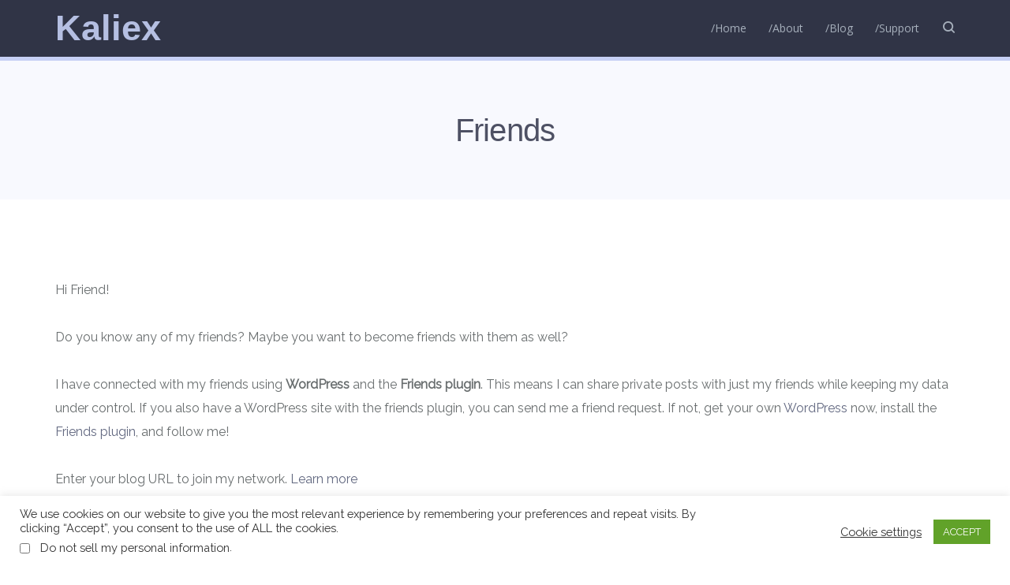

--- FILE ---
content_type: text/html; charset=UTF-8
request_url: https://kaliex.co/friends/
body_size: 15947
content:
<!DOCTYPE html>
<html lang="en-US">
<!-- 
                                    :oo:
    	  :y:   .os.              :hs+Nm   .dy
       	  yN-  +ms.    .:++/-    /N/ .Ns           ./++:   :/     ::
      	 .Nh /dh-    :hs++yNs   .No -ds  .yNh    -yh++yN+  /Nh  /dy.
       	 +N+hN/     oN:   sN-   sN-oh:    sN:   -No  .sm:   /Nhhh-
       	 dN :md.   -Ns    mh    dNy:      md    hNssss/.    -dNm.
       	-Ny  -dm:  :Ns ./yN+   smN.  -.  /N+  . dN-   .-  .sd/:Nh.
       	+d:   .hh-  ymdy//mhs-  :hdyy+.  -ddhs/ -yddhys/ :ho.  :ds
-->
<head>  
  <meta charset="UTF-8">
  <meta name="viewport" content="width=device-width, initial-scale=1">
  <link rel="profile" href="http://gmpg.org/xfn/11">
      <meta name='robots' content='index, follow, max-image-preview:large, max-snippet:-1, max-video-preview:-1' />
<!-- Jetpack Site Verification Tags -->
<meta name="google-site-verification" content="gdY-0A5B8MjJkhrjj1VPZjMz4lmhX11VpDQsgHyWN8M" />
<!-- Google tag (gtag.js) consent mode dataLayer added by Site Kit -->
<script type="text/javascript" id="google_gtagjs-js-consent-mode-data-layer">
/* <![CDATA[ */
window.dataLayer = window.dataLayer || [];function gtag(){dataLayer.push(arguments);}
gtag('consent', 'default', {"ad_personalization":"denied","ad_storage":"denied","ad_user_data":"denied","analytics_storage":"denied","functionality_storage":"denied","security_storage":"denied","personalization_storage":"denied","region":["AT","BE","BG","CH","CY","CZ","DE","DK","EE","ES","FI","FR","GB","GR","HR","HU","IE","IS","IT","LI","LT","LU","LV","MT","NL","NO","PL","PT","RO","SE","SI","SK"],"wait_for_update":500});
window._googlesitekitConsentCategoryMap = {"statistics":["analytics_storage"],"marketing":["ad_storage","ad_user_data","ad_personalization"],"functional":["functionality_storage","security_storage"],"preferences":["personalization_storage"]};
window._googlesitekitConsents = {"ad_personalization":"denied","ad_storage":"denied","ad_user_data":"denied","analytics_storage":"denied","functionality_storage":"denied","security_storage":"denied","personalization_storage":"denied","region":["AT","BE","BG","CH","CY","CZ","DE","DK","EE","ES","FI","FR","GB","GR","HR","HU","IE","IS","IT","LI","LT","LU","LV","MT","NL","NO","PL","PT","RO","SE","SI","SK"],"wait_for_update":500};
/* ]]> */
</script>
<!-- End Google tag (gtag.js) consent mode dataLayer added by Site Kit -->

	<!-- This site is optimized with the Yoast SEO Premium plugin v24.6 (Yoast SEO v26.8) - https://yoast.com/product/yoast-seo-premium-wordpress/ -->
	<title>Friends - Kaliex</title>
	<meta name="description" content="Hey, I&#039;m Kaliex! I make Linux, web tech, UI/UX, and CI/CD easy to understand and fun to explore. Jump in for cool tips, tricks, and tutorials!" />
	<link rel="canonical" href="https://kaliex.co/friends/" />
	<meta property="og:locale" content="en_US" />
	<meta property="og:type" content="article" />
	<meta property="og:title" content="Friends" />
	<meta property="og:description" content="Hey, I&#039;m Kaliex! I make Linux, web tech, UI/UX, and CI/CD easy to understand and fun to explore. Jump in for cool tips, tricks, and tutorials!" />
	<meta property="og:url" content="https://kaliex.co/friends/" />
	<meta property="og:site_name" content="Kaliex" />
	<meta property="article:publisher" content="https://www.facebook.com/kaliex.space" />
	<meta name="twitter:card" content="summary_large_image" />
	<meta name="twitter:site" content="@kaliex_co" />
	<script type="application/ld+json" class="yoast-schema-graph">{"@context":"https://schema.org","@graph":[{"@type":"WebPage","@id":"https://kaliex.co/friends/","url":"https://kaliex.co/friends/","name":"Friends - Kaliex","isPartOf":{"@id":"https://kaliex.co/#website"},"datePublished":"2023-02-12T12:36:59+00:00","description":"Hey, I'm Kaliex! I make Linux, web tech, UI/UX, and CI/CD easy to understand and fun to explore. Jump in for cool tips, tricks, and tutorials!","breadcrumb":{"@id":"https://kaliex.co/friends/#breadcrumb"},"inLanguage":"en-US","potentialAction":[{"@type":"ReadAction","target":["https://kaliex.co/friends/"]}]},{"@type":"BreadcrumbList","@id":"https://kaliex.co/friends/#breadcrumb","itemListElement":[{"@type":"ListItem","position":1,"name":"Home","item":"https://kaliex.co/"},{"@type":"ListItem","position":2,"name":"Friends"}]},{"@type":"WebSite","@id":"https://kaliex.co/#website","url":"https://kaliex.co/","name":"Kaliex","description":"The blog that matter","publisher":{"@id":"https://kaliex.co/#/schema/person/e93813358d54749f9c451a50c5364e54"},"potentialAction":[{"@type":"SearchAction","target":{"@type":"EntryPoint","urlTemplate":"https://kaliex.co/?s={search_term_string}"},"query-input":{"@type":"PropertyValueSpecification","valueRequired":true,"valueName":"search_term_string"}}],"inLanguage":"en-US"},{"@type":["Person","Organization"],"@id":"https://kaliex.co/#/schema/person/e93813358d54749f9c451a50c5364e54","name":"K'","image":{"@type":"ImageObject","inLanguage":"en-US","@id":"https://kaliex.co/#/schema/person/image/","url":"https://i0.wp.com/kaliex.co/wp-content/uploads/2021/10/me-1.png?fit=729%2C1072&ssl=1","contentUrl":"https://i0.wp.com/kaliex.co/wp-content/uploads/2021/10/me-1.png?fit=729%2C1072&ssl=1","width":729,"height":1072,"caption":"K'"},"logo":{"@id":"https://kaliex.co/#/schema/person/image/"},"description":"Hi, I’m Kaliex, a DevOps Engineer with a deep passion for GNU/Linux and open-source technology. My path in tech has been driven by a love for the freedom and flexibility that open-source brings. Over the years, I’ve focused on DevOps, where I help make software development smoother, faster, and more efficient.","sameAs":["https://kaliex.co/","https://www.facebook.com/kaliex.space","https://instagram.com/kaliex_co"],"honorificPrefix":"Mr","birthDate":"1986-10-29","gender":"Male","award":["Innovation Awards","FR - 2019"],"knowsAbout":["Python","Node","AWS and 80&#39;s Metal Music"],"knowsLanguage":["English","French","Arabic and Japanese"],"jobTitle":"Software Engineer","worksFor":"OCTAVE "}]}</script>
	<!-- / Yoast SEO Premium plugin. -->


<link rel='dns-prefetch' href='//secure.gravatar.com' />
<link rel='dns-prefetch' href='//www.googletagmanager.com' />
<link rel='dns-prefetch' href='//stats.wp.com' />
<link rel='dns-prefetch' href='//fonts.googleapis.com' />
<link rel='dns-prefetch' href='//jetpack.wordpress.com' />
<link rel='dns-prefetch' href='//s0.wp.com' />
<link rel='dns-prefetch' href='//public-api.wordpress.com' />
<link rel='dns-prefetch' href='//0.gravatar.com' />
<link rel='dns-prefetch' href='//1.gravatar.com' />
<link rel='dns-prefetch' href='//2.gravatar.com' />
<link rel='dns-prefetch' href='//widgets.wp.com' />
<link rel='dns-prefetch' href='//pagead2.googlesyndication.com' />
<link rel='preconnect' href='//i0.wp.com' />
<link rel='preconnect' href='//c0.wp.com' />
<script>
var wpo_server_info_css = {"user_agent":"Mozilla\/5.0 AppleWebKit\/537.36 (KHTML, like Gecko; compatible; bingbot\/2.0; +http:\/\/www.bing.com\/bingbot.htm) Chrome\/116.0.1938.76 Safari\/537.36"}
    var wpo_minc2b92b51=document.createElement("link");wpo_minc2b92b51.rel="stylesheet",wpo_minc2b92b51.type="text/css",wpo_minc2b92b51.media="async",wpo_minc2b92b51.href="https://fonts.googleapis.com/css2?family=Rubik:ital,wght@0,300;0,400;0,700&family=Open+Sans:ital,wght@0,400;0,700;1,400&display=swap",wpo_minc2b92b51.onload=function() {wpo_minc2b92b51.media="all"},document.getElementsByTagName("head")[0].appendChild(wpo_minc2b92b51);
</script>
<style id='wp-img-auto-sizes-contain-inline-css' type='text/css'>
img:is([sizes=auto i],[sizes^="auto," i]){contain-intrinsic-size:3000px 1500px}
/*# sourceURL=wp-img-auto-sizes-contain-inline-css */
</style>
<style id='wp-block-library-inline-css' type='text/css'>
:root{--wp-block-synced-color:#7a00df;--wp-block-synced-color--rgb:122,0,223;--wp-bound-block-color:var(--wp-block-synced-color);--wp-editor-canvas-background:#ddd;--wp-admin-theme-color:#007cba;--wp-admin-theme-color--rgb:0,124,186;--wp-admin-theme-color-darker-10:#006ba1;--wp-admin-theme-color-darker-10--rgb:0,107,160.5;--wp-admin-theme-color-darker-20:#005a87;--wp-admin-theme-color-darker-20--rgb:0,90,135;--wp-admin-border-width-focus:2px}@media (min-resolution:192dpi){:root{--wp-admin-border-width-focus:1.5px}}.wp-element-button{cursor:pointer}:root .has-very-light-gray-background-color{background-color:#eee}:root .has-very-dark-gray-background-color{background-color:#313131}:root .has-very-light-gray-color{color:#eee}:root .has-very-dark-gray-color{color:#313131}:root .has-vivid-green-cyan-to-vivid-cyan-blue-gradient-background{background:linear-gradient(135deg,#00d084,#0693e3)}:root .has-purple-crush-gradient-background{background:linear-gradient(135deg,#34e2e4,#4721fb 50%,#ab1dfe)}:root .has-hazy-dawn-gradient-background{background:linear-gradient(135deg,#faaca8,#dad0ec)}:root .has-subdued-olive-gradient-background{background:linear-gradient(135deg,#fafae1,#67a671)}:root .has-atomic-cream-gradient-background{background:linear-gradient(135deg,#fdd79a,#004a59)}:root .has-nightshade-gradient-background{background:linear-gradient(135deg,#330968,#31cdcf)}:root .has-midnight-gradient-background{background:linear-gradient(135deg,#020381,#2874fc)}:root{--wp--preset--font-size--normal:16px;--wp--preset--font-size--huge:42px}.has-regular-font-size{font-size:1em}.has-larger-font-size{font-size:2.625em}.has-normal-font-size{font-size:var(--wp--preset--font-size--normal)}.has-huge-font-size{font-size:var(--wp--preset--font-size--huge)}.has-text-align-center{text-align:center}.has-text-align-left{text-align:left}.has-text-align-right{text-align:right}.has-fit-text{white-space:nowrap!important}#end-resizable-editor-section{display:none}.aligncenter{clear:both}.items-justified-left{justify-content:flex-start}.items-justified-center{justify-content:center}.items-justified-right{justify-content:flex-end}.items-justified-space-between{justify-content:space-between}.screen-reader-text{border:0;clip-path:inset(50%);height:1px;margin:-1px;overflow:hidden;padding:0;position:absolute;width:1px;word-wrap:normal!important}.screen-reader-text:focus{background-color:#ddd;clip-path:none;color:#444;display:block;font-size:1em;height:auto;left:5px;line-height:normal;padding:15px 23px 14px;text-decoration:none;top:5px;width:auto;z-index:100000}html :where(.has-border-color){border-style:solid}html :where([style*=border-top-color]){border-top-style:solid}html :where([style*=border-right-color]){border-right-style:solid}html :where([style*=border-bottom-color]){border-bottom-style:solid}html :where([style*=border-left-color]){border-left-style:solid}html :where([style*=border-width]){border-style:solid}html :where([style*=border-top-width]){border-top-style:solid}html :where([style*=border-right-width]){border-right-style:solid}html :where([style*=border-bottom-width]){border-bottom-style:solid}html :where([style*=border-left-width]){border-left-style:solid}html :where(img[class*=wp-image-]){height:auto;max-width:100%}:where(figure){margin:0 0 1em}html :where(.is-position-sticky){--wp-admin--admin-bar--position-offset:var(--wp-admin--admin-bar--height,0px)}@media screen and (max-width:600px){html :where(.is-position-sticky){--wp-admin--admin-bar--position-offset:0px}}

/*# sourceURL=wp-block-library-inline-css */
</style><style id='wp-block-paragraph-inline-css' type='text/css'>
.is-small-text{font-size:.875em}.is-regular-text{font-size:1em}.is-large-text{font-size:2.25em}.is-larger-text{font-size:3em}.has-drop-cap:not(:focus):first-letter{float:left;font-size:8.4em;font-style:normal;font-weight:100;line-height:.68;margin:.05em .1em 0 0;text-transform:uppercase}body.rtl .has-drop-cap:not(:focus):first-letter{float:none;margin-left:.1em}p.has-drop-cap.has-background{overflow:hidden}:root :where(p.has-background){padding:1.25em 2.375em}:where(p.has-text-color:not(.has-link-color)) a{color:inherit}p.has-text-align-left[style*="writing-mode:vertical-lr"],p.has-text-align-right[style*="writing-mode:vertical-rl"]{rotate:180deg}
/*# sourceURL=https://c0.wp.com/c/6.9/wp-includes/blocks/paragraph/style.min.css */
</style>
<style id='global-styles-inline-css' type='text/css'>
:root{--wp--preset--aspect-ratio--square: 1;--wp--preset--aspect-ratio--4-3: 4/3;--wp--preset--aspect-ratio--3-4: 3/4;--wp--preset--aspect-ratio--3-2: 3/2;--wp--preset--aspect-ratio--2-3: 2/3;--wp--preset--aspect-ratio--16-9: 16/9;--wp--preset--aspect-ratio--9-16: 9/16;--wp--preset--color--black: #000000;--wp--preset--color--cyan-bluish-gray: #abb8c3;--wp--preset--color--white: #ffffff;--wp--preset--color--pale-pink: #f78da7;--wp--preset--color--vivid-red: #cf2e2e;--wp--preset--color--luminous-vivid-orange: #ff6900;--wp--preset--color--luminous-vivid-amber: #fcb900;--wp--preset--color--light-green-cyan: #7bdcb5;--wp--preset--color--vivid-green-cyan: #00d084;--wp--preset--color--pale-cyan-blue: #8ed1fc;--wp--preset--color--vivid-cyan-blue: #0693e3;--wp--preset--color--vivid-purple: #9b51e0;--wp--preset--gradient--vivid-cyan-blue-to-vivid-purple: linear-gradient(135deg,rgb(6,147,227) 0%,rgb(155,81,224) 100%);--wp--preset--gradient--light-green-cyan-to-vivid-green-cyan: linear-gradient(135deg,rgb(122,220,180) 0%,rgb(0,208,130) 100%);--wp--preset--gradient--luminous-vivid-amber-to-luminous-vivid-orange: linear-gradient(135deg,rgb(252,185,0) 0%,rgb(255,105,0) 100%);--wp--preset--gradient--luminous-vivid-orange-to-vivid-red: linear-gradient(135deg,rgb(255,105,0) 0%,rgb(207,46,46) 100%);--wp--preset--gradient--very-light-gray-to-cyan-bluish-gray: linear-gradient(135deg,rgb(238,238,238) 0%,rgb(169,184,195) 100%);--wp--preset--gradient--cool-to-warm-spectrum: linear-gradient(135deg,rgb(74,234,220) 0%,rgb(151,120,209) 20%,rgb(207,42,186) 40%,rgb(238,44,130) 60%,rgb(251,105,98) 80%,rgb(254,248,76) 100%);--wp--preset--gradient--blush-light-purple: linear-gradient(135deg,rgb(255,206,236) 0%,rgb(152,150,240) 100%);--wp--preset--gradient--blush-bordeaux: linear-gradient(135deg,rgb(254,205,165) 0%,rgb(254,45,45) 50%,rgb(107,0,62) 100%);--wp--preset--gradient--luminous-dusk: linear-gradient(135deg,rgb(255,203,112) 0%,rgb(199,81,192) 50%,rgb(65,88,208) 100%);--wp--preset--gradient--pale-ocean: linear-gradient(135deg,rgb(255,245,203) 0%,rgb(182,227,212) 50%,rgb(51,167,181) 100%);--wp--preset--gradient--electric-grass: linear-gradient(135deg,rgb(202,248,128) 0%,rgb(113,206,126) 100%);--wp--preset--gradient--midnight: linear-gradient(135deg,rgb(2,3,129) 0%,rgb(40,116,252) 100%);--wp--preset--font-size--small: 13px;--wp--preset--font-size--medium: 20px;--wp--preset--font-size--large: 36px;--wp--preset--font-size--x-large: 42px;--wp--preset--spacing--20: 0.44rem;--wp--preset--spacing--30: 0.67rem;--wp--preset--spacing--40: 1rem;--wp--preset--spacing--50: 1.5rem;--wp--preset--spacing--60: 2.25rem;--wp--preset--spacing--70: 3.38rem;--wp--preset--spacing--80: 5.06rem;--wp--preset--shadow--natural: 6px 6px 9px rgba(0, 0, 0, 0.2);--wp--preset--shadow--deep: 12px 12px 50px rgba(0, 0, 0, 0.4);--wp--preset--shadow--sharp: 6px 6px 0px rgba(0, 0, 0, 0.2);--wp--preset--shadow--outlined: 6px 6px 0px -3px rgb(255, 255, 255), 6px 6px rgb(0, 0, 0);--wp--preset--shadow--crisp: 6px 6px 0px rgb(0, 0, 0);}:where(.is-layout-flex){gap: 0.5em;}:where(.is-layout-grid){gap: 0.5em;}body .is-layout-flex{display: flex;}.is-layout-flex{flex-wrap: wrap;align-items: center;}.is-layout-flex > :is(*, div){margin: 0;}body .is-layout-grid{display: grid;}.is-layout-grid > :is(*, div){margin: 0;}:where(.wp-block-columns.is-layout-flex){gap: 2em;}:where(.wp-block-columns.is-layout-grid){gap: 2em;}:where(.wp-block-post-template.is-layout-flex){gap: 1.25em;}:where(.wp-block-post-template.is-layout-grid){gap: 1.25em;}.has-black-color{color: var(--wp--preset--color--black) !important;}.has-cyan-bluish-gray-color{color: var(--wp--preset--color--cyan-bluish-gray) !important;}.has-white-color{color: var(--wp--preset--color--white) !important;}.has-pale-pink-color{color: var(--wp--preset--color--pale-pink) !important;}.has-vivid-red-color{color: var(--wp--preset--color--vivid-red) !important;}.has-luminous-vivid-orange-color{color: var(--wp--preset--color--luminous-vivid-orange) !important;}.has-luminous-vivid-amber-color{color: var(--wp--preset--color--luminous-vivid-amber) !important;}.has-light-green-cyan-color{color: var(--wp--preset--color--light-green-cyan) !important;}.has-vivid-green-cyan-color{color: var(--wp--preset--color--vivid-green-cyan) !important;}.has-pale-cyan-blue-color{color: var(--wp--preset--color--pale-cyan-blue) !important;}.has-vivid-cyan-blue-color{color: var(--wp--preset--color--vivid-cyan-blue) !important;}.has-vivid-purple-color{color: var(--wp--preset--color--vivid-purple) !important;}.has-black-background-color{background-color: var(--wp--preset--color--black) !important;}.has-cyan-bluish-gray-background-color{background-color: var(--wp--preset--color--cyan-bluish-gray) !important;}.has-white-background-color{background-color: var(--wp--preset--color--white) !important;}.has-pale-pink-background-color{background-color: var(--wp--preset--color--pale-pink) !important;}.has-vivid-red-background-color{background-color: var(--wp--preset--color--vivid-red) !important;}.has-luminous-vivid-orange-background-color{background-color: var(--wp--preset--color--luminous-vivid-orange) !important;}.has-luminous-vivid-amber-background-color{background-color: var(--wp--preset--color--luminous-vivid-amber) !important;}.has-light-green-cyan-background-color{background-color: var(--wp--preset--color--light-green-cyan) !important;}.has-vivid-green-cyan-background-color{background-color: var(--wp--preset--color--vivid-green-cyan) !important;}.has-pale-cyan-blue-background-color{background-color: var(--wp--preset--color--pale-cyan-blue) !important;}.has-vivid-cyan-blue-background-color{background-color: var(--wp--preset--color--vivid-cyan-blue) !important;}.has-vivid-purple-background-color{background-color: var(--wp--preset--color--vivid-purple) !important;}.has-black-border-color{border-color: var(--wp--preset--color--black) !important;}.has-cyan-bluish-gray-border-color{border-color: var(--wp--preset--color--cyan-bluish-gray) !important;}.has-white-border-color{border-color: var(--wp--preset--color--white) !important;}.has-pale-pink-border-color{border-color: var(--wp--preset--color--pale-pink) !important;}.has-vivid-red-border-color{border-color: var(--wp--preset--color--vivid-red) !important;}.has-luminous-vivid-orange-border-color{border-color: var(--wp--preset--color--luminous-vivid-orange) !important;}.has-luminous-vivid-amber-border-color{border-color: var(--wp--preset--color--luminous-vivid-amber) !important;}.has-light-green-cyan-border-color{border-color: var(--wp--preset--color--light-green-cyan) !important;}.has-vivid-green-cyan-border-color{border-color: var(--wp--preset--color--vivid-green-cyan) !important;}.has-pale-cyan-blue-border-color{border-color: var(--wp--preset--color--pale-cyan-blue) !important;}.has-vivid-cyan-blue-border-color{border-color: var(--wp--preset--color--vivid-cyan-blue) !important;}.has-vivid-purple-border-color{border-color: var(--wp--preset--color--vivid-purple) !important;}.has-vivid-cyan-blue-to-vivid-purple-gradient-background{background: var(--wp--preset--gradient--vivid-cyan-blue-to-vivid-purple) !important;}.has-light-green-cyan-to-vivid-green-cyan-gradient-background{background: var(--wp--preset--gradient--light-green-cyan-to-vivid-green-cyan) !important;}.has-luminous-vivid-amber-to-luminous-vivid-orange-gradient-background{background: var(--wp--preset--gradient--luminous-vivid-amber-to-luminous-vivid-orange) !important;}.has-luminous-vivid-orange-to-vivid-red-gradient-background{background: var(--wp--preset--gradient--luminous-vivid-orange-to-vivid-red) !important;}.has-very-light-gray-to-cyan-bluish-gray-gradient-background{background: var(--wp--preset--gradient--very-light-gray-to-cyan-bluish-gray) !important;}.has-cool-to-warm-spectrum-gradient-background{background: var(--wp--preset--gradient--cool-to-warm-spectrum) !important;}.has-blush-light-purple-gradient-background{background: var(--wp--preset--gradient--blush-light-purple) !important;}.has-blush-bordeaux-gradient-background{background: var(--wp--preset--gradient--blush-bordeaux) !important;}.has-luminous-dusk-gradient-background{background: var(--wp--preset--gradient--luminous-dusk) !important;}.has-pale-ocean-gradient-background{background: var(--wp--preset--gradient--pale-ocean) !important;}.has-electric-grass-gradient-background{background: var(--wp--preset--gradient--electric-grass) !important;}.has-midnight-gradient-background{background: var(--wp--preset--gradient--midnight) !important;}.has-small-font-size{font-size: var(--wp--preset--font-size--small) !important;}.has-medium-font-size{font-size: var(--wp--preset--font-size--medium) !important;}.has-large-font-size{font-size: var(--wp--preset--font-size--large) !important;}.has-x-large-font-size{font-size: var(--wp--preset--font-size--x-large) !important;}
/*# sourceURL=global-styles-inline-css */
</style>

<style id='classic-theme-styles-inline-css' type='text/css'>
/*! This file is auto-generated */
.wp-block-button__link{color:#fff;background-color:#32373c;border-radius:9999px;box-shadow:none;text-decoration:none;padding:calc(.667em + 2px) calc(1.333em + 2px);font-size:1.125em}.wp-block-file__button{background:#32373c;color:#fff;text-decoration:none}
/*# sourceURL=/wp-includes/css/classic-themes.min.css */
</style>
<style class="optimize_css_2" type="text/css" media="all">.wpcf7 .screen-reader-response{position:absolute;overflow:hidden;clip:rect(1px,1px,1px,1px);clip-path:inset(50%);height:1px;width:1px;margin:-1px;padding:0;border:0;word-wrap:normal!important}.wpcf7 .hidden-fields-container{display:none}.wpcf7 form .wpcf7-response-output{margin:2em .5em 1em;padding:.2em 1em;border:2px solid #00a0d2}.wpcf7 form.init .wpcf7-response-output,.wpcf7 form.resetting .wpcf7-response-output,.wpcf7 form.submitting .wpcf7-response-output{display:none}.wpcf7 form.sent .wpcf7-response-output{border-color:#46b450}.wpcf7 form.failed .wpcf7-response-output,.wpcf7 form.aborted .wpcf7-response-output{border-color:#dc3232}.wpcf7 form.spam .wpcf7-response-output{border-color:#f56e28}.wpcf7 form.invalid .wpcf7-response-output,.wpcf7 form.unaccepted .wpcf7-response-output,.wpcf7 form.payment-required .wpcf7-response-output{border-color:#ffb900}.wpcf7-form-control-wrap{position:relative}.wpcf7-not-valid-tip{color:#dc3232;font-size:1em;font-weight:400;display:block}.use-floating-validation-tip .wpcf7-not-valid-tip{position:relative;top:-2ex;left:1em;z-index:100;border:1px solid #dc3232;background:#fff;padding:.2em .8em;width:24em}.wpcf7-list-item{display:inline-block;margin:0 0 0 1em}.wpcf7-list-item-label::before,.wpcf7-list-item-label::after{content:" "}.wpcf7-spinner{visibility:hidden;display:inline-block;background-color:#23282d;opacity:.75;width:24px;height:24px;border:none;border-radius:100%;padding:0;margin:0 24px;position:relative}form.submitting .wpcf7-spinner{visibility:visible}.wpcf7-spinner::before{content:'';position:absolute;background-color:#fbfbfc;top:4px;left:4px;width:6px;height:6px;border:none;border-radius:100%;transform-origin:8px 8px;animation-name:spin;animation-duration:1000ms;animation-timing-function:linear;animation-iteration-count:infinite}@media (prefers-reduced-motion:reduce){.wpcf7-spinner::before{animation-name:blink;animation-duration:2000ms}}@keyframes spin{from{transform:rotate(0deg)}to{transform:rotate(360deg)}}@keyframes blink{from{opacity:0}50%{opacity:1}to{opacity:0}}.wpcf7 [inert]{opacity:.5}.wpcf7 input[type="file"]{cursor:pointer}.wpcf7 input[type="file"]:disabled{cursor:default}.wpcf7 .wpcf7-submit:disabled{cursor:not-allowed}.wpcf7 input[type="url"],.wpcf7 input[type="email"],.wpcf7 input[type="tel"]{direction:ltr}.wpcf7-reflection>output{display:list-item;list-style:none}.wpcf7-reflection>output[hidden]{display:none}</style>
<style class="optimize_css_2" type="text/css" media="all">#cookie-law-info-bar{font-size:15px;margin:0 auto;padding:12px 10px;position:absolute;text-align:center;box-sizing:border-box;width:100%;z-index:9999;display:none;left:0;font-weight:300;box-shadow:0 -1px 10px 0 rgb(172 171 171 / .3)}#cookie-law-info-again{font-size:10pt;margin:0;padding:5px 10px;text-align:center;z-index:9999;cursor:pointer;box-shadow:#161616 2px 2px 5px 2px}#cookie-law-info-bar span{vertical-align:middle}.cli-plugin-button,.cli-plugin-button:visited{display:inline-block;padding:9px 12px;color:#fff;text-decoration:none;position:relative;cursor:pointer;margin-left:5px;text-decoration:none}.cli-plugin-main-link{margin-left:0;font-weight:550;text-decoration:underline}.cli-plugin-button:hover{background-color:#111;color:#fff;text-decoration:none}.small.cli-plugin-button,.small.cli-plugin-button:visited{font-size:11px}.cli-plugin-button,.cli-plugin-button:visited,.medium.cli-plugin-button,.medium.cli-plugin-button:visited{font-size:13px;font-weight:400;line-height:1}.large.cli-plugin-button,.large.cli-plugin-button:visited{font-size:14px;padding:8px 14px 9px}.super.cli-plugin-button,.super.cli-plugin-button:visited{font-size:34px;padding:8px 14px 9px}.pink.cli-plugin-button,.magenta.cli-plugin-button:visited{background-color:#e22092}.pink.cli-plugin-button:hover{background-color:#c81e82}.green.cli-plugin-button,.green.cli-plugin-button:visited{background-color:#91bd09}.green.cli-plugin-button:hover{background-color:#749a02}.red.cli-plugin-button,.red.cli-plugin-button:visited{background-color:#e62727}.red.cli-plugin-button:hover{background-color:#cf2525}.orange.cli-plugin-button,.orange.cli-plugin-button:visited{background-color:#ff5c00}.orange.cli-plugin-button:hover{background-color:#d45500}.blue.cli-plugin-button,.blue.cli-plugin-button:visited{background-color:#2981e4}.blue.cli-plugin-button:hover{background-color:#2575cf}.yellow.cli-plugin-button,.yellow.cli-plugin-button:visited{background-color:#ffb515}.yellow.cli-plugin-button:hover{background-color:#fc9200}.cli-plugin-button{margin-top:5px}.cli-bar-popup{-moz-background-clip:padding;-webkit-background-clip:padding;background-clip:padding-box;-webkit-border-radius:30px;-moz-border-radius:30px;border-radius:30px;padding:20px}.cli-powered_by_p{width:100%!important;display:block!important;color:#333;clear:both;font-style:italic!important;font-size:12px!important;margin-top:15px!important}.cli-powered_by_a{color:#333;font-weight:600!important;font-size:12px!important}.cli-plugin-main-link.cli-plugin-button{text-decoration:none}.cli-plugin-main-link.cli-plugin-button{margin-left:5px}</style>
<style class="optimize_css_2" type="text/css" media="all">@font-face{font-family:'ui-icons';src:url(https://kaliex.co/wp-content/themes/deoblog-lite/css/../fonts/ui-icons.eot#1765962971);src:url(https://kaliex.co/wp-content/themes/deoblog-lite/css/../fonts/ui-icons.eot#1765962971) format('embedded-opentype'),url(https://kaliex.co/wp-content/themes/deoblog-lite/css/../fonts/ui-icons.woff2#1765962971) format('woff2'),url(https://kaliex.co/wp-content/themes/deoblog-lite/css/../fonts/ui-icons.woff#1765962971) format('woff'),url(https://kaliex.co/wp-content/themes/deoblog-lite/css/../fonts/ui-icons.ttf#1765962971) format('truetype'),url(https://kaliex.co/wp-content/themes/deoblog-lite/css/../fonts/ui-icons.svg?99381566#ui-icons) format('svg');font-weight:400;font-style:normal}[class^="ui-"]:before,[class*=" ui-"]:before{font-family:"ui-icons";font-style:normal;font-weight:400;speak:none;display:inline-block;text-decoration:inherit;text-align:center;font-variant:normal;text-transform:none;-webkit-font-smoothing:antialiased;-moz-osx-font-smoothing:grayscale}.ui-search:before{content:'\e800'}.ui-link:before{content:'\e801'}.ui-attach:before{content:'\e802'}.ui-close:before{content:'\e803'}.ui-twitter:before{content:'\f099'}.ui-facebook:before{content:'\f09a'}.ui-github:before{content:'\f09b'}.ui-rss:before{content:'\f09e'}.ui-linkedin:before{content:'\f0e1'}.ui-angle-left:before{content:'\f104'}.ui-angle-right:before{content:'\f105'}.ui-angle-up:before{content:'\f106'}.ui-angle-down:before{content:'\f107'}.ui-maxcdn:before{content:'\f136'}.ui-youtube:before{content:'\f167'}.ui-xing:before{content:'\f168'}.ui-stackoverflow:before{content:'\f16c'}.ui-instagram:before{content:'\f16d'}.ui-flickr:before{content:'\f16e'}.ui-bitbucket:before{content:'\f171'}.ui-tumblr:before{content:'\f173'}.ui-linux:before{content:'\f17c'}.ui-dribbble:before{content:'\f17d'}.ui-skype:before{content:'\f17e'}.ui-foursquare:before{content:'\f180'}.ui-vkontakte:before{content:'\f189'}.ui-renren:before{content:'\f18b'}.ui-pagelines:before{content:'\f18c'}.ui-stackexchange:before{content:'\f18d'}.ui-slack:before{content:'\f198'}.ui-openid:before{content:'\f19b'}.ui-google:before{content:'\f1a0'}.ui-reddit:before{content:'\f1a1'}.ui-stumbleupon:before{content:'\f1a4'}.ui-delicious:before{content:'\f1a5'}.ui-digg:before{content:'\f1a6'}.ui-behance:before{content:'\f1b4'}.ui-steam:before{content:'\f1b6'}.ui-spotify:before{content:'\f1bc'}.ui-soundcloud:before{content:'\f1be'}.ui-jsfiddle:before{content:'\f1cc'}.ui-git:before{content:'\f1d3'}.ui-hacker-news:before{content:'\f1d4'}.ui-paypal:before{content:'\f1ed'}.ui-gwallet:before{content:'\f1ee'}.ui-lastfm:before{content:'\f202'}.ui-ioxhost:before{content:'\f208'}.ui-forumbee:before{content:'\f211'}.ui-pinterest:before{content:'\f231'}.ui-whatsapp:before{content:'\f232'}.ui-odnoklassniki:before{content:'\f263'}.ui-vimeo:before{content:'\f27d'}.ui-quora:before{content:'\f2c4'}</style>
<link rel='stylesheet' id='wpo_min-header-0-css' href='https://kaliex.co/wp-content/cache/wpo-minify/1765962971/assets/wpo-minify-header-f31d1e72.min.css' type='text/css' media='all' />
<script type="text/javascript" src="https://c0.wp.com/c/6.9/wp-includes/js/jquery/jquery.min.js" id="jquery-core-js"></script>
<script type="text/javascript" src="https://c0.wp.com/c/6.9/wp-includes/js/jquery/jquery-migrate.min.js" id="jquery-migrate-js"></script>
<script type="text/javascript" id="wpo_min-header-2-js-extra">
/* <![CDATA[ */
var Cli_Data = {"nn_cookie_ids":[],"cookielist":[],"non_necessary_cookies":[],"ccpaEnabled":"1","ccpaRegionBased":"","ccpaBarEnabled":"","strictlyEnabled":["necessary","obligatoire"],"ccpaType":"ccpa_gdpr","js_blocking":"1","custom_integration":"","triggerDomRefresh":"","secure_cookies":""};
var cli_cookiebar_settings = {"animate_speed_hide":"500","animate_speed_show":"500","background":"#FFF","border":"#b1a6a6c2","border_on":"","button_1_button_colour":"#61a229","button_1_button_hover":"#4e8221","button_1_link_colour":"#fff","button_1_as_button":"1","button_1_new_win":"","button_2_button_colour":"#333","button_2_button_hover":"#292929","button_2_link_colour":"#444","button_2_as_button":"","button_2_hidebar":"","button_3_button_colour":"#3566bb","button_3_button_hover":"#2a5296","button_3_link_colour":"#fff","button_3_as_button":"","button_3_new_win":"","button_4_button_colour":"#000","button_4_button_hover":"#000000","button_4_link_colour":"#333333","button_4_as_button":"","button_7_button_colour":"#61a229","button_7_button_hover":"#4e8221","button_7_link_colour":"#fff","button_7_as_button":"1","button_7_new_win":"","font_family":"inherit","header_fix":"","notify_animate_hide":"1","notify_animate_show":"","notify_div_id":"#cookie-law-info-bar","notify_position_horizontal":"right","notify_position_vertical":"bottom","scroll_close":"","scroll_close_reload":"","accept_close_reload":"","reject_close_reload":"","showagain_tab":"","showagain_background":"#fff","showagain_border":"#000","showagain_div_id":"#cookie-law-info-again","showagain_x_position":"100px","text":"#333333","show_once_yn":"","show_once":"10000","logging_on":"","as_popup":"","popup_overlay":"1","bar_heading_text":"","cookie_bar_as":"banner","popup_showagain_position":"bottom-right","widget_position":"left"};
var log_object = {"ajax_url":"https://kaliex.co/wp-admin/admin-ajax.php"};
var Cli_Data = {"nn_cookie_ids":[],"cookielist":[],"non_necessary_cookies":[],"ccpaEnabled":"1","ccpaRegionBased":"","ccpaBarEnabled":"","strictlyEnabled":["necessary","obligatoire"],"ccpaType":"ccpa_gdpr","js_blocking":"1","custom_integration":"","triggerDomRefresh":"","secure_cookies":""};
var cli_cookiebar_settings = {"animate_speed_hide":"500","animate_speed_show":"500","background":"#FFF","border":"#b1a6a6c2","border_on":"","button_1_button_colour":"#61a229","button_1_button_hover":"#4e8221","button_1_link_colour":"#fff","button_1_as_button":"1","button_1_new_win":"","button_2_button_colour":"#333","button_2_button_hover":"#292929","button_2_link_colour":"#444","button_2_as_button":"","button_2_hidebar":"","button_3_button_colour":"#3566bb","button_3_button_hover":"#2a5296","button_3_link_colour":"#fff","button_3_as_button":"","button_3_new_win":"","button_4_button_colour":"#000","button_4_button_hover":"#000000","button_4_link_colour":"#333333","button_4_as_button":"","button_7_button_colour":"#61a229","button_7_button_hover":"#4e8221","button_7_link_colour":"#fff","button_7_as_button":"1","button_7_new_win":"","font_family":"inherit","header_fix":"","notify_animate_hide":"1","notify_animate_show":"","notify_div_id":"#cookie-law-info-bar","notify_position_horizontal":"right","notify_position_vertical":"bottom","scroll_close":"","scroll_close_reload":"","accept_close_reload":"","reject_close_reload":"","showagain_tab":"","showagain_background":"#fff","showagain_border":"#000","showagain_div_id":"#cookie-law-info-again","showagain_x_position":"100px","text":"#333333","show_once_yn":"","show_once":"10000","logging_on":"","as_popup":"","popup_overlay":"1","bar_heading_text":"","cookie_bar_as":"banner","popup_showagain_position":"bottom-right","widget_position":"left"};
var log_object = {"ajax_url":"https://kaliex.co/wp-admin/admin-ajax.php"};
var ccpa_data = {"opt_out_prompt":"Do you really wish to opt out?","opt_out_confirm":"Confirm","opt_out_cancel":"Cancel"};
//# sourceURL=wpo_min-header-2-js-extra
/* ]]> */
</script>
<script defer type="text/javascript" src="https://kaliex.co/wp-content/cache/wpo-minify/1765962971/assets/wpo-minify-header-1f9b1c6b.min.js" id="wpo_min-header-2-js"></script>

<!-- Google tag (gtag.js) snippet added by Site Kit -->
<!-- Google Analytics snippet added by Site Kit -->
<script type="text/javascript" src="https://www.googletagmanager.com/gtag/js?id=G-4KHCTGTFVW" id="google_gtagjs-js" async></script>
<script type="text/javascript" id="google_gtagjs-js-after">
/* <![CDATA[ */
window.dataLayer = window.dataLayer || [];function gtag(){dataLayer.push(arguments);}
gtag("set","linker",{"domains":["kaliex.co"]});
gtag("js", new Date());
gtag("set", "developer_id.dZTNiMT", true);
gtag("config", "G-4KHCTGTFVW", {"googlesitekit_post_type":"page"});
//# sourceURL=google_gtagjs-js-after
/* ]]> */
</script>
<!-- start Simple Custom CSS and JS -->
<script type="text/javascript">
/* Default comment here */ 
console.log("                                    :oo:")
console.log("    	  :y:   .os.              :hs+Nm   .dy")
console.log("       	  yN-  +ms.    .:++/-    /N/ .Ns           ./++:   :/     ::")
console.log("      	 .Nh /dh-    :hs++yNs   .No -ds  .yNh    -yh++yN+  /Nh  /dy.")
console.log("       	 +N+hN/     oN:   sN-   sN-oh:    sN:   -No  .sm:   /Nhhh-")
console.log("       	 dN :md.   -Ns    mh    dNy:      md    hNssss/.    -dNm.")
console.log("       	-Ny  -dm:  :Ns ./yN+   smN.  -.  /N+  . dN-   .-  .sd/:Nh.")
console.log("       	+d:   .hh-  ymdy//mhs-  :hdyy+.  -ddhs/ -yddhys/ :ho.  :ds")


document.addEventListener("copy", function(evt){
  // Change the copied text if you want
 // evt.clipboardData.setData("text/plain", "Who steals chicken in the daytime will steal cows at night.");

  // Prevent the default copy action
  // evt.preventDefault();
}, false);</script>
<!-- end Simple Custom CSS and JS -->
<meta name="generator" content="Site Kit by Google 1.170.0" />	<style>img#wpstats{display:none}</style>
		
<!-- Google AdSense meta tags added by Site Kit -->
<meta name="google-adsense-platform-account" content="ca-host-pub-2644536267352236">
<meta name="google-adsense-platform-domain" content="sitekit.withgoogle.com">
<!-- End Google AdSense meta tags added by Site Kit -->

<!-- Google Tag Manager snippet added by Site Kit -->
<script type="text/javascript">
/* <![CDATA[ */

			( function( w, d, s, l, i ) {
				w[l] = w[l] || [];
				w[l].push( {'gtm.start': new Date().getTime(), event: 'gtm.js'} );
				var f = d.getElementsByTagName( s )[0],
					j = d.createElement( s ), dl = l != 'dataLayer' ? '&l=' + l : '';
				j.async = true;
				j.src = 'https://www.googletagmanager.com/gtm.js?id=' + i + dl;
				f.parentNode.insertBefore( j, f );
			} )( window, document, 'script', 'dataLayer', 'GTM-TRH2H4' );
			
/* ]]> */
</script>

<!-- End Google Tag Manager snippet added by Site Kit -->

<!-- Google AdSense snippet added by Site Kit -->
<script type="text/javascript" async="async" src="https://pagead2.googlesyndication.com/pagead/js/adsbygoogle.js?client=ca-pub-1634731235131687&amp;host=ca-host-pub-2644536267352236" crossorigin="anonymous"></script>

<!-- End Google AdSense snippet added by Site Kit -->
<link rel="icon" href="https://i0.wp.com/kaliex.co/wp-content/uploads/2024/09/cropped-icon.png?fit=32%2C32&#038;ssl=1" sizes="32x32" />
<link rel="icon" href="https://i0.wp.com/kaliex.co/wp-content/uploads/2024/09/cropped-icon.png?fit=192%2C192&#038;ssl=1" sizes="192x192" />
<link rel="apple-touch-icon" href="https://i0.wp.com/kaliex.co/wp-content/uploads/2024/09/cropped-icon.png?fit=180%2C180&#038;ssl=1" />
<meta name="msapplication-TileImage" content="https://i0.wp.com/kaliex.co/wp-content/uploads/2024/09/cropped-icon.png?fit=270%2C270&#038;ssl=1" />
		<style type="text/css" id="wp-custom-css">
			@import url('https://fonts.googleapis.com/css2?family=Raleway&display=swap');

body{
		font-family: 'Raleway', sans-serif !important;
    font-weight: 300;
}
.nav-dark {
  background-color: #16191d;
  border-bottom: 5px solid #c6d0f5;
}
.page-numbers.current{
	background-color: #f2d5cf99;
}
.page-numbers:not(span):hover{
	background-color: #f2d5cfff;
	color: white !important;
}
.wp-block-button .has-white-color{
	color: white !important;
}
section.blog a, section.section-page a{
	color: #626880ff !important;
	transition: all .2s;
}
section.blog a:hover, section.page-title a:hover{
	color: #8caaeeff;
}
.site-logo{
	font-family: 'Operator Mono', sans-serif !important;
  font-size: 72px;
	color: #b5bfe2ff;
}
h1, h2, h3, h4, h5, h6{
	color: #414559ee !important;
}
.page-title-title{
	font-size: 40px !important;
}
#back-to-top {
  display: block;
  z-index: 100;
  width: 34px;
  height: 34px;
  text-align: center;
  font-size: 14px;
  position: fixed;
  bottom: -34px;
  right: 20px;
  line-height: 32px;
  background-color: #b5bfe277;
  border-radius: 50%;
  -webkit-transition: all 0.3s ease-in-out;
  transition: all 0.3s ease-in-out;
  text-decoration: none;
}
#back-to-top:hover {
  background-color: #b5bfe2ff;
  bottom: 24px;
}
.nav-search-input{
	font-family: 'Operator Mono', sans-serif !important;
	color: #99d1dbff !important;
	background: #292c3cff !important;
}
.nav-holder, .footer-bottom{
	background-color: #303446ff !important;
}
.page-title-title{
	color: hsl(213deg 67% 50%);
	display: block;
	text-transform: capitalize !important;
}
.page-title.bg-img{
	height: 260px;
	background: #c6d0f511;
	background-repeat: no-repeat;
	background-position: center;
	background-size: cover;
}

.bg-overlay::before {
    content: "";
    display: block;
    position: absolute;
    width: 100%;
    height: 100%;
    top: 0;
    background-color: rgba(0, 0, 0, 0.1);
}
.logo-wrap a span{
	font-family: 'Raleway', sans-serif;
    width: 160px;
	  font-weight: 900;
    max-height: 60px !important;
    margin-top: 15px;
	  font-size: 45px;
	position: relative;
}
.logo-wrap a span:after {
    content: "";
    width: 5px;
    height: 5px;
    display: block;
    background: red;
    position: absolute;
    right: 0;
		top: 0;
}
h1, h2, h3, h4, h5, h6{
		font-family: 'Operator Mono', sans-serif;
    font-weight: 400 !important;
    font-style: normal;
}
pre.wp-block-code code{
		font-family: 'Operator Mono', sans-serif;
    font-weight: 375;
    font-style: italic;
}
.nav-search-close{
	color: #e78284ff;
}
.nav-search-input[type]{
	margin-left: 10px;
	font-family: 'Ubuntu Mono', 	monospace;
	caret-color: red;
}
.nav-search-input[type]::placeholder {
  color: grey;
}
.page-title{
	background: #c6d0f522;
}
.page-title-title{
	color: #303446ff;
}
code {
  padding: 2px 4px;
  font-size: 90%;
  color: #e78284ff;
  background-color: #e7828416;
  border-radius: 4px;
}
.wp-block-tag-cloud .tag-cloud-link{
	text-transform: capitalize;
	background: #c6d0f522;
	padding: 5px 10px;
	border: 1px solid #c6d0f523;
	margin: 3px;
	border-radius: 5px;
}
.wp-block-tag-cloud .tag-cloud-link:hover{
	background: #c6d0f577;
}
/* Dark mode 
@media (prefers-color-scheme: dark) {
    body {
        background-color: black;
        color: white;
    }
}*/
.sidebar .widget {
  padding: 0 !important;
  background-color: #fff;
  margin-bottom: 0;
  border-radius: 0;
}		</style>
		</head>

<body class="wp-singular page-template-default page page-id-5999 wp-theme-deoblog-lite">
  <main class="main-wrapper oh">

    <!-- Navigation -->
    <header class="nav nav-dark">
    
      <div class="nav-holder"  id="sticky-nav"  >
        <div class="container relative">
          <div class="flex-parent">

            <form role="search" method="get" class="nav-search-wrap" action="https://kaliex.co/">
              <input type="search" class="nav-search-input" placeholder="Type &amp; Hit Enter" value="" name="s" />
              <i class="ui-close nav-search-close" id="nav-search-close"></i>
            </form>

            <div class="nav-header clearfix">
              <!-- Logo -->
              <div class="logo-wrap">
                <a href="https://kaliex.co/">
                                      <span class="site-logo white mb-0">Kaliex</span>
                                  </a>
              </div>
              <button type="button" class="nav-icon-toggle" id="nav-icon-toggle" data-toggle="collapse" data-target="#navbar-collapse">
                <span class="sr-only">Toggle navigation</span>
                <span class="nav-icon-toggle-bar"></span>
                <span class="nav-icon-toggle-bar"></span>
                <span class="nav-icon-toggle-bar"></span>
              </button>
            </div> <!-- end nav-header -->

            <nav id="navbar-collapse" class="nav-wrap nav-align-right collapse navbar-collapse">

              <ul id="menu-primary-menu" class="nav-menu"><li id="menu-item-13" class="menu-item menu-item-type-custom menu-item-object-custom menu-item-home menu-item-13"><a href="https://kaliex.co/">/Home</a></li>
<li id="menu-item-14" class="menu-item menu-item-type-post_type menu-item-object-page menu-item-14"><a href="https://kaliex.co/open-source-devops-expert-gnulin/">/About</a></li>
<li id="menu-item-15" class="menu-item menu-item-type-post_type menu-item-object-page menu-item-15"><a href="https://kaliex.co/blog/">/Blog</a></li>
<li id="menu-item-16" class="menu-item menu-item-type-post_type menu-item-object-page menu-item-16"><a href="https://kaliex.co/support/">/Support</a></li>
</ul>
              <!-- Search -->
              <div class="nav-right hidden-sm hidden-xs">
                <div class="nav-search hidden-sm hidden-xs">
                  <a href="#" class="nav-search-link" id="nav-search-trigger">
                    <i class="ui-search"></i>
                  </a>
                </div>
              </div>


              <form role="search" method="get" class="nav-search-wrap" action="https://kaliex.co/">
                <input type="search" class="nav-search-input" placeholder="Type &amp; Hit Enter" value="" name="s" />
                <i class="ui-close nav-search-close" id="nav-search-close"></i>
              </form>


              <form method="get" class="nav-search-mobile hidden-lg hidden-md" action="https://kaliex.co/">
                <input type="search" placeholder="Search..." class="nav-search-mobile-input" value="" name="s" />
                <button type="submit" class="nav-search-mobile-button">
                  <i class="ui-search"></i>
                </button>
              </form>

            </nav>
        
          </div> <!-- end row -->
        </div> <!-- end container -->
      </div> <!-- end nav-holder -->
    </header> <!-- end navigation -->

<!-- Page Title -->
<section class="page-title  text-center"  >
  <div class="container">
    <div class="page-title-holder">
      <div class="page-title-inner">
        <h1 class="page-title-title">Friends</h1>
      </div>            
    </div>
  </div>
</section> <!-- .page title -->


<!-- Page -->
<section class="section-wrap section-page">
  <div class="container">
    <div class="row entry-article">      

      
        <div class="col-md-12">
          
          
<p class="only-friends">Hi Friend!<br/><br/>Do you know any of my friends? Maybe you want to become friends with them as well?
</p>



<p class="not-friends">I have connected with my friends using <strong>WordPress</strong> and the <strong>Friends plugin</strong>. This means I can share private posts with just my friends while keeping my data under control.
If you also have a WordPress site with the friends plugin, you can send me a friend request. If not, get your own <a href="https://wordpress.org/">WordPress</a> now, install the <a href="https://wordpress.org/plugins/friends/">Friends plugin</a>, and follow me!
</p>


<div class="wp-block-friends-follow-me not-friends"><form method="post">
<p>Enter your blog URL to join my network. <a href="https://wpfriends.at/follow-me">Learn more</a></p>
<div><input type="text" name="friends_friend_request_url" placeholder="https://example.com/"/> <button>Follow this site</button></div></form></div>
</p>


        </div> <!-- end col -->

      
    </div> <!-- .row -->
  

    
  </div>
</section>


    <!-- Footer -->
    <footer class="footer bg-dark">
      <div class="container">
              </div>

      <div class="footer-bottom text-center">

                  

          <span class="copyright">&copy; 2026 </span>
          <span class="copyright">
             Kaliex, made by ⌨️ with <a href="https://octave.tn">OCTAVE</a>          </span>

                          
      </div> <!-- .footer-bottom -->
      
    </footer>

    <!-- Back to top -->
          <div id="back-to-top">
        <a href="#top"><i class="ui-angle-up"></i></a>
      </div>
       

  </main> <!-- .main-wrapper -->

<script type="speculationrules">
{"prefetch":[{"source":"document","where":{"and":[{"href_matches":"/*"},{"not":{"href_matches":["/wp-*.php","/wp-admin/*","/wp-content/uploads/*","/wp-content/*","/wp-content/plugins/*","/wp-content/themes/deoblog-lite/*","/*\\?(.+)"]}},{"not":{"selector_matches":"a[rel~=\"nofollow\"]"}},{"not":{"selector_matches":".no-prefetch, .no-prefetch a"}}]},"eagerness":"conservative"}]}
</script>
<!--googleoff: all--><div id="cookie-law-info-bar" data-nosnippet="true"><span><div class="cli-bar-container cli-style-v2"><div class="cli-bar-message">We use cookies on our website to give you the most relevant experience by remembering your preferences and repeat visits. By clicking “Accept”, you consent to the use of ALL the cookies.</br><div class="wt-cli-ccpa-element"> <span class="wt-cli-form-group wt-cli-custom-checkbox wt-cli-ccpa-checkbox"><input type="checkbox" id="wt-cli-ccpa-opt-out" class="wt-cli-ccpa-opt-out wt-cli-ccpa-opt-out-checkbox"><label for="wt-cli-ccpa-opt-out" style="color:#333333">Do not sell my personal information</label></span>.</div></div><div class="cli-bar-btn_container"><a role='button' class="cli_settings_button" style="margin:0px 10px 0px 5px">Cookie settings</a><a role='button' data-cli_action="accept" id="cookie_action_close_header" class="medium cli-plugin-button cli-plugin-main-button cookie_action_close_header cli_action_button wt-cli-accept-btn">ACCEPT</a></div></div></span></div><div id="cookie-law-info-again" data-nosnippet="true"><span id="cookie_hdr_showagain">Manage consent</span></div><div class="cli-modal" data-nosnippet="true" id="cliSettingsPopup" tabindex="-1" role="dialog" aria-labelledby="cliSettingsPopup" aria-hidden="true">
  <div class="cli-modal-dialog" role="document">
	<div class="cli-modal-content cli-bar-popup">
		  <button type="button" class="cli-modal-close" id="cliModalClose">
			<svg class="" viewBox="0 0 24 24"><path d="M19 6.41l-1.41-1.41-5.59 5.59-5.59-5.59-1.41 1.41 5.59 5.59-5.59 5.59 1.41 1.41 5.59-5.59 5.59 5.59 1.41-1.41-5.59-5.59z"></path><path d="M0 0h24v24h-24z" fill="none"></path></svg>
			<span class="wt-cli-sr-only">Close</span>
		  </button>
		  <div class="cli-modal-body">
			<div class="cli-container-fluid cli-tab-container">
	<div class="cli-row">
		<div class="cli-col-12 cli-align-items-stretch cli-px-0">
			<div class="cli-privacy-overview">
				<h4>Privacy Overview</h4>				<div class="cli-privacy-content">
					<div class="cli-privacy-content-text">This website uses cookies to improve your experience while you navigate through the website. Out of these, the cookies that are categorized as necessary are stored on your browser as they are essential for the working of basic functionalities of the website. We also use third-party cookies that help us analyze and understand how you use this website. These cookies will be stored in your browser only with your consent. You also have the option to opt-out of these cookies. But opting out of some of these cookies may affect your browsing experience.</div>
				</div>
				<a class="cli-privacy-readmore" aria-label="Show more" role="button" data-readmore-text="Show more" data-readless-text="Show less"></a>			</div>
		</div>
		<div class="cli-col-12 cli-align-items-stretch cli-px-0 cli-tab-section-container">
												<div class="cli-tab-section">
						<div class="cli-tab-header">
							<a role="button" tabindex="0" class="cli-nav-link cli-settings-mobile" data-target="necessary" data-toggle="cli-toggle-tab">
								Necessary							</a>
															<div class="wt-cli-necessary-checkbox">
									<input type="checkbox" class="cli-user-preference-checkbox"  id="wt-cli-checkbox-necessary" data-id="checkbox-necessary" checked="checked"  />
									<label class="form-check-label" for="wt-cli-checkbox-necessary">Necessary</label>
								</div>
								<span class="cli-necessary-caption">Always Enabled</span>
													</div>
						<div class="cli-tab-content">
							<div class="cli-tab-pane cli-fade" data-id="necessary">
								<div class="wt-cli-cookie-description">
									Necessary cookies are absolutely essential for the website to function properly. These cookies ensure basic functionalities and security features of the website, anonymously.
<table class="cookielawinfo-row-cat-table cookielawinfo-winter"><thead><tr><th class="cookielawinfo-column-1">Cookie</th><th class="cookielawinfo-column-3">Duration</th><th class="cookielawinfo-column-4">Description</th></tr></thead><tbody><tr class="cookielawinfo-row"><td class="cookielawinfo-column-1">cookielawinfo-checbox-analytics</td><td class="cookielawinfo-column-3">11 months</td><td class="cookielawinfo-column-4">This cookie is set by GDPR Cookie Consent plugin. The cookie is used to store the user consent for the cookies in the category "Analytics".</td></tr><tr class="cookielawinfo-row"><td class="cookielawinfo-column-1">cookielawinfo-checbox-functional</td><td class="cookielawinfo-column-3">11 months</td><td class="cookielawinfo-column-4">The cookie is set by GDPR cookie consent to record the user consent for the cookies in the category "Functional".</td></tr><tr class="cookielawinfo-row"><td class="cookielawinfo-column-1">cookielawinfo-checbox-others</td><td class="cookielawinfo-column-3">11 months</td><td class="cookielawinfo-column-4">This cookie is set by GDPR Cookie Consent plugin. The cookie is used to store the user consent for the cookies in the category "Other.</td></tr><tr class="cookielawinfo-row"><td class="cookielawinfo-column-1">cookielawinfo-checkbox-necessary</td><td class="cookielawinfo-column-3">11 months</td><td class="cookielawinfo-column-4">This cookie is set by GDPR Cookie Consent plugin. The cookies is used to store the user consent for the cookies in the category "Necessary".</td></tr><tr class="cookielawinfo-row"><td class="cookielawinfo-column-1">cookielawinfo-checkbox-performance</td><td class="cookielawinfo-column-3">11 months</td><td class="cookielawinfo-column-4">This cookie is set by GDPR Cookie Consent plugin. The cookie is used to store the user consent for the cookies in the category "Performance".</td></tr><tr class="cookielawinfo-row"><td class="cookielawinfo-column-1">viewed_cookie_policy</td><td class="cookielawinfo-column-3">11 months</td><td class="cookielawinfo-column-4">The cookie is set by the GDPR Cookie Consent plugin and is used to store whether or not user has consented to the use of cookies. It does not store any personal data.</td></tr></tbody></table>								</div>
							</div>
						</div>
					</div>
																	<div class="cli-tab-section">
						<div class="cli-tab-header">
							<a role="button" tabindex="0" class="cli-nav-link cli-settings-mobile" data-target="functional" data-toggle="cli-toggle-tab">
								Functional							</a>
															<div class="cli-switch">
									<input type="checkbox" id="wt-cli-checkbox-functional" class="cli-user-preference-checkbox"  data-id="checkbox-functional" />
									<label for="wt-cli-checkbox-functional" class="cli-slider" data-cli-enable="Enabled" data-cli-disable="Disabled"><span class="wt-cli-sr-only">Functional</span></label>
								</div>
													</div>
						<div class="cli-tab-content">
							<div class="cli-tab-pane cli-fade" data-id="functional">
								<div class="wt-cli-cookie-description">
									Functional cookies help to perform certain functionalities like sharing the content of the website on social media platforms, collect feedbacks, and other third-party features.
								</div>
							</div>
						</div>
					</div>
																	<div class="cli-tab-section">
						<div class="cli-tab-header">
							<a role="button" tabindex="0" class="cli-nav-link cli-settings-mobile" data-target="performance" data-toggle="cli-toggle-tab">
								Performance							</a>
															<div class="cli-switch">
									<input type="checkbox" id="wt-cli-checkbox-performance" class="cli-user-preference-checkbox"  data-id="checkbox-performance" />
									<label for="wt-cli-checkbox-performance" class="cli-slider" data-cli-enable="Enabled" data-cli-disable="Disabled"><span class="wt-cli-sr-only">Performance</span></label>
								</div>
													</div>
						<div class="cli-tab-content">
							<div class="cli-tab-pane cli-fade" data-id="performance">
								<div class="wt-cli-cookie-description">
									Performance cookies are used to understand and analyze the key performance indexes of the website which helps in delivering a better user experience for the visitors.
								</div>
							</div>
						</div>
					</div>
																	<div class="cli-tab-section">
						<div class="cli-tab-header">
							<a role="button" tabindex="0" class="cli-nav-link cli-settings-mobile" data-target="analytics" data-toggle="cli-toggle-tab">
								Analytics							</a>
															<div class="cli-switch">
									<input type="checkbox" id="wt-cli-checkbox-analytics" class="cli-user-preference-checkbox"  data-id="checkbox-analytics" />
									<label for="wt-cli-checkbox-analytics" class="cli-slider" data-cli-enable="Enabled" data-cli-disable="Disabled"><span class="wt-cli-sr-only">Analytics</span></label>
								</div>
													</div>
						<div class="cli-tab-content">
							<div class="cli-tab-pane cli-fade" data-id="analytics">
								<div class="wt-cli-cookie-description">
									Analytical cookies are used to understand how visitors interact with the website. These cookies help provide information on metrics the number of visitors, bounce rate, traffic source, etc.
								</div>
							</div>
						</div>
					</div>
																	<div class="cli-tab-section">
						<div class="cli-tab-header">
							<a role="button" tabindex="0" class="cli-nav-link cli-settings-mobile" data-target="advertisement" data-toggle="cli-toggle-tab">
								Advertisement							</a>
															<div class="cli-switch">
									<input type="checkbox" id="wt-cli-checkbox-advertisement" class="cli-user-preference-checkbox"  data-id="checkbox-advertisement" />
									<label for="wt-cli-checkbox-advertisement" class="cli-slider" data-cli-enable="Enabled" data-cli-disable="Disabled"><span class="wt-cli-sr-only">Advertisement</span></label>
								</div>
													</div>
						<div class="cli-tab-content">
							<div class="cli-tab-pane cli-fade" data-id="advertisement">
								<div class="wt-cli-cookie-description">
									Advertisement cookies are used to provide visitors with relevant ads and marketing campaigns. These cookies track visitors across websites and collect information to provide customized ads.
								</div>
							</div>
						</div>
					</div>
																	<div class="cli-tab-section">
						<div class="cli-tab-header">
							<a role="button" tabindex="0" class="cli-nav-link cli-settings-mobile" data-target="others" data-toggle="cli-toggle-tab">
								Others							</a>
															<div class="cli-switch">
									<input type="checkbox" id="wt-cli-checkbox-others" class="cli-user-preference-checkbox"  data-id="checkbox-others" />
									<label for="wt-cli-checkbox-others" class="cli-slider" data-cli-enable="Enabled" data-cli-disable="Disabled"><span class="wt-cli-sr-only">Others</span></label>
								</div>
													</div>
						<div class="cli-tab-content">
							<div class="cli-tab-pane cli-fade" data-id="others">
								<div class="wt-cli-cookie-description">
									Other uncategorized cookies are those that are being analyzed and have not been classified into a category as yet.
								</div>
							</div>
						</div>
					</div>
										</div>
	</div>
</div>
		  </div>
		  <div class="cli-modal-footer">
			<div class="wt-cli-element cli-container-fluid cli-tab-container">
				<div class="cli-row">
					<div class="cli-col-12 cli-align-items-stretch cli-px-0">
						<div class="cli-tab-footer wt-cli-privacy-overview-actions">
						
															<a id="wt-cli-privacy-save-btn" role="button" tabindex="0" data-cli-action="accept" class="wt-cli-privacy-btn cli_setting_save_button wt-cli-privacy-accept-btn cli-btn">SAVE &amp; ACCEPT</a>
													</div>
						
					</div>
				</div>
			</div>
		</div>
	</div>
  </div>
</div>
<div class="cli-modal-backdrop cli-fade cli-settings-overlay"></div>
<div class="cli-modal-backdrop cli-fade cli-popupbar-overlay"></div>
<!--googleon: all-->		<!-- Google Tag Manager (noscript) snippet added by Site Kit -->
		<noscript>
			<iframe src="https://www.googletagmanager.com/ns.html?id=GTM-TRH2H4" height="0" width="0" style="display:none;visibility:hidden"></iframe>
		</noscript>
		<!-- End Google Tag Manager (noscript) snippet added by Site Kit -->
		<script type="text/javascript" id="wpo_min-footer-0-js-extra">
/* <![CDATA[ */
var ce4wp_form_submit_data = {"siteUrl":"https://kaliex.co","url":"https://kaliex.co/wp-admin/admin-ajax.php","nonce":"14d46a5d30","listNonce":"1d952aabaf","activatedNonce":"b663052b04"};
//# sourceURL=wpo_min-footer-0-js-extra
/* ]]> */
</script>
<script defer type="text/javascript" src="https://kaliex.co/wp-content/cache/wpo-minify/1765962971/assets/wpo-minify-footer-8cb008ed.min.js" id="wpo_min-footer-0-js"></script>
<script type="text/javascript" src="https://c0.wp.com/c/6.9/wp-includes/js/comment-reply.min.js" id="comment-reply-js" async="async" data-wp-strategy="async" fetchpriority="low"></script>
<script type="text/javascript" src="https://c0.wp.com/c/6.9/wp-includes/js/dist/hooks.min.js" id="wp-hooks-js"></script>
<script type="text/javascript" src="https://c0.wp.com/c/6.9/wp-includes/js/dist/i18n.min.js" id="wp-i18n-js"></script>
<script type="text/javascript" id="wp-i18n-js-after">
/* <![CDATA[ */
wp.i18n.setLocaleData( { 'text direction\u0004ltr': [ 'ltr' ] } );
//# sourceURL=wp-i18n-js-after
/* ]]> */
</script>
<script defer type="text/javascript" src="https://kaliex.co/wp-content/cache/wpo-minify/1765962971/assets/wpo-minify-footer-1bc90368.min.js" id="wpo_min-footer-4-js"></script>
<script defer type="text/javascript" src="https://kaliex.co/wp-content/cache/wpo-minify/1765962971/assets/wpo-minify-footer-f93f2348.min.js" id="wpo_min-footer-5-js"></script>
<script type="text/javascript" src="https://c0.wp.com/c/6.9/wp-includes/js/imagesloaded.min.js" id="imagesloaded-js"></script>
<script type="text/javascript" src="https://c0.wp.com/c/6.9/wp-includes/js/masonry.min.js" id="masonry-js"></script>
<script defer type="text/javascript" src="https://kaliex.co/wp-content/cache/wpo-minify/1765962971/assets/wpo-minify-footer-7af61327.min.js" id="wpo_min-footer-8-js"></script>
<script type="text/javascript" id="jetpack-stats-js-before">
/* <![CDATA[ */
_stq = window._stq || [];
_stq.push([ "view", {"v":"ext","blog":"190999019","post":"5999","tz":"1","srv":"kaliex.co","j":"1:15.4"} ]);
_stq.push([ "clickTrackerInit", "190999019", "5999" ]);
//# sourceURL=jetpack-stats-js-before
/* ]]> */
</script>
<script type="text/javascript" src="https://stats.wp.com/e-202604.js" id="jetpack-stats-js" defer="defer" data-wp-strategy="defer"></script>
<script type="text/javascript" id="wpo_min-footer-10-js-extra">
/* <![CDATA[ */
var consent_api = {"consent_type":"","waitfor_consent_hook":"","cookie_expiration":"30","cookie_prefix":"wp_consent","services":[]};
//# sourceURL=wpo_min-footer-10-js-extra
/* ]]> */
</script>
<script defer type="text/javascript" src="https://kaliex.co/wp-content/cache/wpo-minify/1765962971/assets/wpo-minify-footer-6b160787.min.js" id="wpo_min-footer-10-js"></script>
</body>
</html>

<!-- Cached by WP-Optimize (gzip) - https://teamupdraft.com/wp-optimize/ - Last modified: 21 January 2026 00:18 (Europe/Paris UTC:1) -->


--- FILE ---
content_type: text/html; charset=utf-8
request_url: https://www.google.com/recaptcha/api2/aframe
body_size: 267
content:
<!DOCTYPE HTML><html><head><meta http-equiv="content-type" content="text/html; charset=UTF-8"></head><body><script nonce="kZCSTWbZ2tkh_TfhX8_Nvg">/** Anti-fraud and anti-abuse applications only. See google.com/recaptcha */ try{var clients={'sodar':'https://pagead2.googlesyndication.com/pagead/sodar?'};window.addEventListener("message",function(a){try{if(a.source===window.parent){var b=JSON.parse(a.data);var c=clients[b['id']];if(c){var d=document.createElement('img');d.src=c+b['params']+'&rc='+(localStorage.getItem("rc::a")?sessionStorage.getItem("rc::b"):"");window.document.body.appendChild(d);sessionStorage.setItem("rc::e",parseInt(sessionStorage.getItem("rc::e")||0)+1);localStorage.setItem("rc::h",'1769033882233');}}}catch(b){}});window.parent.postMessage("_grecaptcha_ready", "*");}catch(b){}</script></body></html>

--- FILE ---
content_type: text/css
request_url: https://kaliex.co/wp-content/cache/wpo-minify/1765962971/assets/wpo-minify-header-f31d1e72.min.css
body_size: 17471
content:
.gdpr-container-fluid{width:100%;padding-right:15px;padding-left:15px;margin-right:auto;margin-left:auto}.gdpr-row{display:-ms-flexbox;display:flex;-ms-flex-wrap:wrap;flex-wrap:wrap;margin-right:-15px;margin-left:-15px}.gdpr-col-4{-ms-flex:0 0 33.333333%;flex:0 0 33.333333%;max-width:33.333333%}.gdpr-col-8{-ms-flex:0 0 66.666667%;flex:0 0 66.666667%;max-width:66.666667%}.gdpr-align-items-stretch{-ms-flex-align:stretch!important;align-items:stretch!important}.gdpr-d-flex{display:-ms-flexbox!important;display:flex!important}.gdpr-px-0{padding-left:0;padding-right:0}.modal-backdrop.show{opacity:.8}.modal-open{overflow:hidden}.modal-open .gdpr-modal{overflow-x:hidden;overflow-y:auto}.gdpr-modal.fade .gdpr-modal-dialog{transition:-webkit-transform .3s ease-out;transition:transform .3s ease-out;transition:transform .3s ease-out,-webkit-transform .3s ease-out;-webkit-transform:translate(0,-25%);transform:translate(0,-25%)}.gdpr-modal.show .gdpr-modal-dialog{-webkit-transform:translate(0,0);transform:translate(0,0)}.modal-backdrop{position:fixed;top:0;right:0;bottom:0;left:0;z-index:1039;background-color:#000}.modal-backdrop.fade{opacity:0}.modal-backdrop.show{opacity:.5}.gdpr-modal{position:fixed;top:0;right:0;bottom:0;left:0;z-index:1050;display:none;overflow:hidden;outline:0}.gdpr-modal a{text-decoration:none}.gdpr-modal .gdpr-modal-dialog{position:relative;width:auto;margin:.5rem;pointer-events:none;font-family:-apple-system,BlinkMacSystemFont,"Segoe UI",Roboto,"Helvetica Neue",Arial,sans-serif,"Apple Color Emoji","Segoe UI Emoji","Segoe UI Symbol";font-size:1rem;font-weight:400;line-height:1.5;color:#212529;text-align:left;display:-ms-flexbox;display:flex;-ms-flex-align:center;align-items:center;min-height:calc(100% - (.5rem * 2))}@media (min-width:576px){.gdpr-modal .gdpr-modal-dialog{max-width:500px;margin:1.75rem auto;min-height:calc(100% - (1.75rem * 2))}}@media (min-width:992px){.gdpr-modal .gdpr-modal-dialog{max-width:900px}}.gdpr-modal-content{position:relative;display:-ms-flexbox;display:flex;-ms-flex-direction:column;flex-direction:column;width:100%;pointer-events:auto;background-color:#fff;background-clip:padding-box;border:1px solid rgb(0 0 0 / .2);border-radius:.3rem;outline:0}.gdpr-modal .row{margin:0 -15px}.gdpr-modal .modal-body{padding:0;position:relative;-ms-flex:1 1 auto;flex:1 1 auto}.gdpr-modal .close{position:absolute;right:10px;top:10px;z-index:1;padding:0;background-color:#fff0;border:0;-webkit-appearance:none;font-size:1.5rem;font-weight:700;line-height:1;color:#000;text-shadow:0 1px 0 #fff}.gdpr-modal .close:focus{outline:0}.gdpr-switch{display:inline-block;position:relative;min-height:1px;padding-left:70px;font-size:14px}.gdpr-switch input[type="checkbox"]{display:none}.gdpr-switch .gdpr-slider{background-color:#e3e1e8;height:24px;width:50px;bottom:0;cursor:pointer;left:0;position:absolute;right:0;top:0;transition:.4s}.gdpr-switch .gdpr-slider:before{background-color:#fff;bottom:2px;content:"";height:20px;left:2px;position:absolute;transition:.4s;width:20px}.gdpr-switch input:checked+.gdpr-slider{background-color:#63b35f}.gdpr-switch input:checked+.gdpr-slider:before{transform:translateX(26px)}.gdpr-switch .gdpr-slider{border-radius:34px}.gdpr-switch .gdpr-slider:before{border-radius:50%}.gdpr-tab-content>.gdpr-tab-pane{display:none}.gdpr-tab-content>.active{display:block}.gdpr-fade{transition:opacity .15s linear}.gdpr-nav-pills{display:-ms-flexbox;display:flex;-ms-flex-wrap:wrap;flex-wrap:wrap;padding-left:0;margin-bottom:0;list-style:none;-ms-flex-direction:column!important;flex-direction:column!important;align-items:stretch!important;-ms-align-items:stretch!important}.nav.gdpr-nav-pills,.gdpr-tab-content{width:100%;padding:30px}.nav.gdpr-nav-pills{background:#f3f3f3}.nav.gdpr-nav-pills .gdpr-nav-link{border:1px solid #0070ad;margin-bottom:10px;color:#0070ad;font-size:14px;display:block;padding:.5rem 1rem;border-radius:.25rem}.nav.gdpr-nav-pills .gdpr-nav-link.active,.nav.gdpr-nav-pills .show>.gdpr-nav-link{background-color:#0070ad;border:1px solid #0070ad}.nav.gdpr-nav-pills .gdpr-nav-link.active{color:#fff}.gdpr-tab-content .gdpr-button-wrapper{padding-top:30px;margin-top:30px;border-top:1px solid #d6d6d6}.gdpr-tab-content .gdpr-button-wrapper .btn-gdpr{background-color:#0070ad;border-color:#0070ad;color:#fff;font-size:14px;display:inline-block;font-weight:400;text-align:center;white-space:nowrap;vertical-align:middle;-webkit-user-select:none;-moz-user-select:none;-ms-user-select:none;user-select:none;border:1px solid #fff0;padding:.375rem .75rem;font-size:1rem;line-height:1.5;border-radius:.25rem;transition:color .15s ease-in-out,background-color .15s ease-in-out,border-color .15s ease-in-out,box-shadow .15s ease-in-out}.gdpr-tab-content p{color:#343438;font-size:14px;margin-top:0}.gdpr-tab-content h4{font-size:20px;margin-bottom:.5rem;margin-top:0;font-family:inherit;font-weight:500;line-height:1.2;color:inherit}.cli-container-fluid{padding-right:15px;padding-left:15px;margin-right:auto;margin-left:auto}.cli-row{display:-ms-flexbox;display:flex;-ms-flex-wrap:wrap;flex-wrap:wrap;margin-right:-15px;margin-left:-15px}.cli-col-4{-ms-flex:0 0 33.333333%;flex:0 0 33.333333%;max-width:33.333333%}.cli-col-8{-ms-flex:0 0 66.666667%;flex:0 0 66.666667%;max-width:66.666667%}.cli-align-items-stretch{-ms-flex-align:stretch!important;align-items:stretch!important}.cli-d-flex{display:-ms-flexbox!important;display:flex!important}.cli-px-0{padding-left:0;padding-right:0}.cli-btn{cursor:pointer;font-size:14px;display:inline-block;font-weight:400;text-align:center;white-space:nowrap;vertical-align:middle;-webkit-user-select:none;-moz-user-select:none;-ms-user-select:none;user-select:none;border:1px solid #fff0;padding:.5rem 1.25rem;line-height:1;border-radius:.25rem;transition:all .15s ease-in-out}.cli-btn:hover{opacity:.8}.cli-read-more-link{cursor:pointer;font-size:15px;font-weight:500;text-decoration:underline}.cli-btn:focus{outline:0}.cli-modal-backdrop.cli-show{opacity:.8}.cli-modal-open{overflow:hidden}.cli-barmodal-open{overflow:hidden}.cli-modal-open .cli-modal{overflow-x:hidden;overflow-y:auto}.cli-modal.cli-fade .cli-modal-dialog{transition:-webkit-transform .3s ease-out;transition:transform .3s ease-out;transition:transform .3s ease-out,-webkit-transform .3s ease-out;-webkit-transform:translate(0,-25%);transform:translate(0,-25%)}.cli-modal.cli-show .cli-modal-dialog{-webkit-transform:translate(0,0);transform:translate(0,0)}.cli-modal-backdrop{position:fixed;top:0;right:0;bottom:0;left:0;z-index:1040;background-color:#000;display:none}.cli-modal-backdrop.cli-fade{opacity:0}.cli-modal-backdrop.cli-show{opacity:.5;display:block}.cli-modal.cli-show{display:block}.cli-modal a{text-decoration:none}.cli-modal .cli-modal-dialog{position:relative;width:auto;margin:.5rem;pointer-events:none;font-family:-apple-system,BlinkMacSystemFont,"Segoe UI",Roboto,"Helvetica Neue",Arial,sans-serif,"Apple Color Emoji","Segoe UI Emoji","Segoe UI Symbol";font-size:1rem;font-weight:400;line-height:1.5;color:#212529;text-align:left;display:-ms-flexbox;display:flex;-ms-flex-align:center;align-items:center;min-height:calc(100% - (.5rem * 2))}@media (min-width:576px){.cli-modal .cli-modal-dialog{max-width:500px;margin:1.75rem auto;min-height:calc(100% - (1.75rem * 2))}}@media (min-width:992px){.cli-modal .cli-modal-dialog{max-width:900px}}.cli-modal-content{position:relative;display:-ms-flexbox;display:flex;-ms-flex-direction:column;flex-direction:column;width:100%;pointer-events:auto;background-color:#fff;background-clip:padding-box;border-radius:.3rem;outline:0}.cli-modal .row{margin:0 -15px}.cli-modal .modal-body{padding:0;position:relative;-ms-flex:1 1 auto;flex:1 1 auto}.cli-modal .cli-modal-close{position:absolute;right:10px;top:10px;z-index:1;padding:0;background-color:transparent!important;border:0;-webkit-appearance:none;font-size:1.5rem;font-weight:700;line-height:1;color:#000;text-shadow:0 1px 0 #fff}.cli-modal .cli-modal-close:focus{outline:0}.cli-switch{display:inline-block;position:relative;min-height:1px;padding-left:70px;font-size:14px}.cli-switch input[type="checkbox"]{display:none}.cli-switch .cli-slider{background-color:#e3e1e8;height:24px;width:50px;bottom:0;cursor:pointer;left:0;position:absolute;right:0;top:0;transition:.4s}.cli-switch .cli-slider:before{background-color:#fff;bottom:2px;content:"";height:20px;left:2px;position:absolute;transition:.4s;width:20px}.cli-switch input:checked+.cli-slider{background-color:#00acad}.cli-switch input:checked+.cli-slider:before{transform:translateX(26px)}.cli-switch .cli-slider{border-radius:34px}.cli-switch .cli-slider:before{border-radius:50%}.cli-tab-content{background:#fff}.cli-tab-content>.cli-active{display:block}.cli-fade{transition:opacity .15s linear}.cli-nav-pills{display:-ms-flexbox;display:flex;-ms-flex-wrap:wrap;flex-wrap:wrap;padding-left:0;margin-bottom:0;list-style:none;-ms-flex-direction:column;flex-direction:column}.cli-nav-pills,.cli-tab-content{width:100%;padding:30px}@media (max-width:767px){.cli-nav-pills,.cli-tab-content{padding:30px 10px}}.cli-nav-pills{background:#f3f3f3}.cli-nav-pills .cli-nav-link{border:1px solid #00acad;margin-bottom:10px;color:#00acad;font-size:14px;display:block;padding:.5rem 1rem;border-radius:.25rem;cursor:pointer}.cli-nav-pills .cli-nav-link.cli-active,.cli-nav-pills .cli-show>.cli-nav-link{background-color:#00acad;border:1px solid #00acad}.cli-nav-pills .cli-nav-link.cli-active{color:#fff}.cli-tab-content .cli-button-wrapper{padding-top:30px;margin-top:30px;border-top:1px solid #d6d6d6}.cli-tab-content p{color:#343438;font-size:14px;margin-top:0}.cli-tab-content h4{font-size:20px;margin-bottom:1.5rem;margin-top:0;font-family:inherit;font-weight:500;line-height:1.2;color:inherit}.cli-container-fluid{padding-right:15px;padding-left:15px;margin-right:auto;margin-left:auto}.cli-row{display:-ms-flexbox;display:flex;-ms-flex-wrap:wrap;flex-wrap:wrap;margin-right:-15px;margin-left:-15px}.cli-col-4{-ms-flex:0 0 33.333333%;flex:0 0 33.333333%;max-width:33.333333%}.cli-col-8{-ms-flex:0 0 66.666667%;flex:0 0 66.666667%;max-width:66.666667%;flex-direction:column}.cli-align-items-stretch{-ms-flex-align:stretch!important;align-items:stretch!important}.cli-d-flex{display:-ms-flexbox!important;display:flex!important}.cli-px-0{padding-left:0;padding-right:0}.cli-btn{cursor:pointer;font-size:14px;display:inline-block;font-weight:400;text-align:center;white-space:nowrap;vertical-align:middle;-webkit-user-select:none;-moz-user-select:none;-ms-user-select:none;user-select:none;border:1px solid #fff0;padding:.5rem 1.25rem;line-height:1;border-radius:.25rem;transition:all .15s ease-in-out}.cli-btn:hover{opacity:.8}.cli-read-more-link{cursor:pointer;font-size:15px;font-weight:500;text-decoration:underline}.cli-btn:focus{outline:0}.cli-modal-backdrop.cli-show{opacity:.8}.cli-modal-open{overflow:hidden}.cli-barmodal-open{overflow:hidden}.cli-modal-open .cli-modal{overflow-x:hidden;overflow-y:auto}.cli-modal.cli-fade .cli-modal-dialog{transition:-webkit-transform .3s ease-out;transition:transform .3s ease-out;transition:transform .3s ease-out,-webkit-transform .3s ease-out;-webkit-transform:translate(0,-25%);transform:translate(0,-25%)}.cli-modal.cli-show .cli-modal-dialog{-webkit-transform:translate(0,0);transform:translate(0,0)}.cli-modal-backdrop{position:fixed;top:0;right:0;bottom:0;left:0;z-index:1040;background-color:#000;-webkit-transform:scale(0);transform:scale(0);transition:opacity ease-in-out 0.5s}.cli-modal-backdrop.cli-fade{opacity:0}.cli-modal-backdrop.cli-show{opacity:.5;-webkit-transform:scale(1);transform:scale(1)}.cli-modal{position:fixed;top:0;right:0;bottom:0;left:0;z-index:99999;transform:scale(0);overflow:hidden;outline:0;display:none}.cli-modal a{text-decoration:none}.cli-modal .cli-modal-dialog{position:relative;width:auto;margin:.5rem;pointer-events:none;font-family:inherit;font-size:1rem;font-weight:400;line-height:1.5;color:#212529;text-align:left;display:-ms-flexbox;display:flex;-ms-flex-align:center;align-items:center;min-height:calc(100% - (.5rem * 2))}@media (min-width:576px){.cli-modal .cli-modal-dialog{max-width:500px;margin:1.75rem auto;min-height:calc(100% - (1.75rem * 2))}}.cli-modal-content{position:relative;display:-ms-flexbox;display:flex;-ms-flex-direction:column;flex-direction:column;width:100%;pointer-events:auto;background-color:#fff;background-clip:padding-box;border-radius:.2rem;box-sizing:border-box;outline:0}.cli-modal .row{margin:0 -15px}.cli-modal .modal-body{padding:0;position:relative;-ms-flex:1 1 auto;flex:1 1 auto}.cli-modal .cli-modal-close:focus{outline:0}.cli-switch{display:inline-block;position:relative;min-height:1px;padding-left:38px;font-size:14px}.cli-switch input[type="checkbox"]{display:none}.cli-switch .cli-slider{background-color:#e3e1e8;height:20px;width:38px;bottom:0;cursor:pointer;left:0;position:absolute;right:0;top:0;transition:.4s}.cli-switch .cli-slider:before{background-color:#fff;bottom:2px;content:"";height:15px;left:3px;position:absolute;transition:.4s;width:15px}.cli-switch input:checked+.cli-slider{background-color:#61a229}.cli-switch input:checked+.cli-slider:before{transform:translateX(18px)}.cli-switch .cli-slider{border-radius:34px;font-size:0}.cli-switch .cli-slider:before{border-radius:50%}.cli-tab-content{background:#fff}.cli-nav-pills{display:-ms-flexbox;display:flex;-ms-flex-wrap:wrap;flex-wrap:wrap;padding-left:0;margin-bottom:0;list-style:none;-ms-flex-direction:column;flex-direction:column}.cli-nav-pills,.cli-tab-content{width:100%;padding:5px 30px 5px 5px;box-sizing:border-box}@media (max-width:767px){.cli-nav-pills,.cli-tab-content{padding:30px 10px}}.cli-nav-pills{background:#fff}.cli-nav-pills .cli-nav-link{border:1px solid #ccc;margin-bottom:10px;color:#2a2a2a;font-size:14px;display:block;padding:.5rem 1rem;border-radius:.25rem;cursor:pointer}.cli-nav-pills .cli-nav-link.cli-active,.cli-nav-pills .cli-show>.cli-nav-link{background-color:#f6f6f9;border:1px solid #ccc}.cli-nav-pills .cli-nav-link.cli-active{color:#2a2a2a}.cli-tab-content .cli-button-wrapper{padding-top:30px;margin-top:30px;border-top:1px solid #d6d6d6}.cli-tab-content p{color:#343438;font-size:14px;margin-top:0}.cli-tab-content h4{font-size:20px;margin-bottom:1.5rem;margin-top:0;font-family:inherit;font-weight:500;line-height:1.2;color:inherit}#cookie-law-info-bar .cli-nav-pills,#cookie-law-info-bar .cli-tab-content,#cookie-law-info-bar .cli-nav-pills .cli-show>.cli-nav-link,#cookie-law-info-bar a.cli-nav-link.cli-active{background:#fff0}#cookie-law-info-bar .cli-nav-pills .cli-nav-link.cli-active,#cookie-law-info-bar .cli-nav-link,#cookie-law-info-bar .cli-tab-container p,#cookie-law-info-bar span.cli-necessary-caption,#cookie-law-info-bar .cli-switch .cli-slider:after{color:inherit}#cookie-law-info-bar .cli-tab-header a:before{border-right:1px solid currentColor;border-bottom:1px solid currentColor}#cookie-law-info-bar .cli-row{margin-top:20px}#cookie-law-info-bar .cli-col-4{-webkit-box-flex:0;-ms-flex:0 0 auto;flex:0 0 auto;width:auto;max-width:none}#cookie-law-info-bar .cli-col-8{flex-basis:0%;-webkit-box-flex:1;-ms-flex-positive:1;flex-grow:1;max-width:100%}.cli-wrapper{max-width:90%;float:none;margin:0 auto}#cookie-law-info-bar .cli-tab-content h4{margin-bottom:.5rem}#cookie-law-info-bar .cli-nav-pills .cli-nav-link{padding:.2rem .5rem}#cookie-law-info-bar .cli-tab-container{display:none;text-align:left}.cli-tab-footer .cli-btn{background-color:#00acad;padding:10px 15px;text-decoration:none}.cli-tab-footer .wt-cli-privacy-accept-btn{background-color:#61a229;color:#fff;border-radius:0}.cli-tab-footer{width:100%;text-align:right;padding:20px 0}.cli-col-12{width:100%}.cli-tab-header{display:flex;justify-content:space-between}.cli-tab-header a:before{width:10px;height:2px;left:0;top:calc(50% - 1px)}.cli-tab-header a:after{width:2px;height:10px;left:4px;top:calc(50% - 5px);-webkit-transform:none;transform:none}.cli-tab-header a:before{width:7px;height:7px;border-right:1px solid #4a6e78;border-bottom:1px solid #4a6e78;content:" ";transform:rotate(-45deg);-webkit-transition:all 0.2s ease-in-out;-moz-transition:all 0.2s ease-in-out;transition:all 0.2s ease-in-out;margin-right:10px}.cli-tab-header a.cli-nav-link{position:relative;display:flex;align-items:center;font-size:14px;color:#000;text-transform:capitalize}.cli-tab-header.cli-tab-active .cli-nav-link:before{transform:rotate(45deg);-webkit-transition:all 0.2s ease-in-out;-moz-transition:all 0.2s ease-in-out;transition:all 0.2s ease-in-out}.cli-tab-header{border-radius:5px;padding:12px 15px;cursor:pointer;transition:background-color 0.2s ease-out 0.3s,color 0.2s ease-out 0s;background-color:#f2f2f2}.cli-modal .cli-modal-close{position:absolute;right:0;top:0;z-index:1;-webkit-appearance:none;width:40px;height:40px;padding:0;border-radius:50%;padding:10px;background:#fff0;border:none;min-width:40px}.cli-tab-container h4,.cli-tab-container h1{font-family:inherit;font-size:16px;margin-bottom:15px;margin:10px 0}#cliSettingsPopup .cli-tab-section-container{padding-top:12px}.cli-tab-container p,.cli-privacy-content-text{font-size:14px;line-height:1.4;margin-top:0;padding:0;color:#000}.wt-cli-privacy{display:none}.cli-tab-content{display:none}.cli-tab-section .cli-tab-content{padding:10px 20px 5px 20px}.cli-tab-section{margin-top:5px}@media (min-width:992px){.cli-modal .cli-modal-dialog{max-width:645px}}.cli-switch .cli-slider:after{content:attr(data-cli-disable);position:absolute;right:50px;color:#000;font-size:12px;text-align:right;min-width:80px}.cli-switch input:checked+.cli-slider:after{content:attr(data-cli-enable)}.cli-privacy-overview:not(.cli-collapsed) .cli-privacy-content{max-height:60px;transition:max-height 0.15s ease-out;overflow:hidden}a.cli-privacy-readmore{font-size:12px;margin-top:12px;display:inline-block;padding-bottom:0;cursor:pointer;color:#000;text-decoration:underline}.cli-modal-footer{position:relative}a.cli-privacy-readmore:before{content:attr(data-readmore-text)}.cli-collapsed a.cli-privacy-readmore:before{content:attr(data-readless-text)}.cli-collapsed .cli-privacy-content{transition:max-height 0.25s ease-in}.cli-privacy-content p{margin-bottom:0}.cli-modal-close svg{fill:#000}span.cli-necessary-caption{color:#000;font-size:12px}.cli-tab-section.cli-privacy-tab{display:none}#cookie-law-info-bar .cli-tab-section.cli-privacy-tab{display:block}#cookie-law-info-bar .cli-privacy-overview{display:none}.cli-tab-container .cli-row{max-height:500px;overflow-y:auto}.cli-modal.cli-blowup.cli-out{z-index:-1}.cli-modal.cli-blowup{z-index:999999;transform:scale(1)}.cli-modal.cli-blowup .cli-modal-dialog{animation:blowUpModal 0.5s cubic-bezier(.165,.84,.44,1) forwards}.cli-modal.cli-blowup.cli-out .cli-modal-dialog{animation:blowUpModalTwo 0.5s cubic-bezier(.165,.84,.44,1) forwards}@keyframes blowUpContent{0%{transform:scale(1);opacity:1}99.9%{transform:scale(2);opacity:0}100%{transform:scale(0)}}@keyframes blowUpContentTwo{0%{transform:scale(2);opacity:0}100%{transform:scale(1);opacity:1}}@keyframes blowUpModal{0%{transform:scale(0)}100%{transform:scale(1)}}@keyframes blowUpModalTwo{0%{transform:scale(1);opacity:1}50%{transform:scale(.5);opacity:0}100%{transform:scale(0);opacity:0}}.cli-tab-section .cookielawinfo-row-cat-table td,.cli-tab-section .cookielawinfo-row-cat-table th{font-size:12px}.cli_settings_button{cursor:pointer}.wt-cli-sr-only{display:none;font-size:16px}a.wt-cli-element.cli_cookie_close_button{text-decoration:none;color:#333;font-size:22px;line-height:22px;cursor:pointer;position:absolute;right:10px;top:5px}.cli-bar-container{float:none;margin:0 auto;display:-webkit-box;display:-moz-box;display:-ms-flexbox;display:-webkit-flex;display:flex;justify-content:space-between;-webkit-box-align:center;-moz-box-align:center;-ms-flex-align:center;-webkit-align-items:center;align-items:center}.cli-bar-btn_container{margin-left:20px;display:-webkit-box;display:-moz-box;display:-ms-flexbox;display:-webkit-flex;display:flex;-webkit-box-align:center;-moz-box-align:center;-ms-flex-align:center;-webkit-align-items:center;align-items:center;flex-wrap:nowrap}.cli-style-v2 a{cursor:pointer}.cli-bar-btn_container a{white-space:nowrap}.cli-style-v2 .cli-plugin-main-link{font-weight:inherit}.cli-style-v2{font-size:11pt;line-height:18px;font-weight:400}#cookie-law-info-bar[data-cli-type="widget"] .cli-bar-container,#cookie-law-info-bar[data-cli-type="popup"] .cli-bar-container{display:block}.cli-style-v2 .cli-bar-message{width:70%;text-align:left}#cookie-law-info-bar[data-cli-type="widget"] .cli-bar-message,#cookie-law-info-bar[data-cli-type="popup"] .cli-bar-message{width:100%}#cookie-law-info-bar[data-cli-type="widget"] .cli-style-v2 .cli-bar-btn_container{margin-top:8px;margin-left:0;flex-wrap:wrap}#cookie-law-info-bar[data-cli-type="popup"] .cli-style-v2 .cli-bar-btn_container{margin-top:8px;margin-left:0}#cookie-law-info-bar[data-cli-style="cli-style-v2"] .cli_messagebar_head{text-align:left;margin-bottom:5px;margin-top:0;font-size:16px}.cli-style-v2 .cli-bar-message .wt-cli-ccpa-element,.cli-style-v2 .cli-bar-message .wt-cli-ccpa-checkbox{margin-top:5px}.cli-style-v2 .cli-bar-btn_container .cli_action_button,.cli-style-v2 .cli-bar-btn_container .cli-plugin-main-link,.cli-style-v2 .cli-bar-btn_container .cli_settings_button{margin-left:5px}.wt-cli-ccpa-checkbox label{font-size:inherit;cursor:pointer;margin:0 0 0 5px}#cookie-law-info-bar[data-cli-style="cli-style-v2"]{padding:14px 25px}#cookie-law-info-bar[data-cli-style="cli-style-v2"][data-cli-type="widget"]{padding:32px 30px}#cookie-law-info-bar[data-cli-style="cli-style-v2"][data-cli-type="popup"]{padding:32px 45px}.cli-style-v2 .cli-plugin-main-link:not(.cli-plugin-button),.cli-style-v2 .cli_settings_button:not(.cli-plugin-button),.cli-style-v2 .cli_action_button:not(.cli-plugin-button){text-decoration:underline}.cli-style-v2 .cli-bar-btn_container .cli-plugin-button{margin-top:5px;margin-bottom:5px}a.wt-cli-ccpa-opt-out{white-space:nowrap;text-decoration:underline}.wt-cli-necessary-checkbox{display:none!important}@media (max-width:985px){.cli-style-v2 .cli-bar-message{width:100%}.cli-style-v2.cli-bar-container{justify-content:left;flex-wrap:wrap}.cli-style-v2 .cli-bar-btn_container{margin-left:0;margin-top:10px}#cookie-law-info-bar[data-cli-style="cli-style-v2"],#cookie-law-info-bar[data-cli-style="cli-style-v2"][data-cli-type="widget"],#cookie-law-info-bar[data-cli-style="cli-style-v2"][data-cli-type="popup"]{padding:25px 25px}}.wt-cli-ckyes-brand-logo{display:flex;align-items:center;font-size:9px;color:#111;font-weight:400}.wt-cli-ckyes-brand-logo img{width:65px;margin-left:2px}.wt-cli-privacy-overview-actions{padding-bottom:0}@media only screen and (max-width:479px) and (min-width:320px){.cli-style-v2 .cli-bar-btn_container{flex-wrap:wrap}}.wt-cli-cookie-description{font-size:14px;line-height:1.4;margin-top:0;padding:0;color:#000}/*!
 * Bootstrap v3.3.7 (http://getbootstrap.com)
 * Copyright 2011-2017 Twitter, Inc.
 * Licensed under MIT (https://github.com/twbs/bootstrap/blob/master/LICENSE)
 */

/*!
 * Generated using the Bootstrap Customizer (http://getbootstrap.com/customize/?id=cfd5880eaf6f562f573721c1592fe09a)
 * Config saved to config.json and https://gist.github.com/cfd5880eaf6f562f573721c1592fe09a
 *//*!
 * Bootstrap v3.3.7 (http://getbootstrap.com)
 * Copyright 2011-2016 Twitter, Inc.
 * Licensed under MIT (https://github.com/twbs/bootstrap/blob/master/LICENSE)
 *//*! normalize.css v3.0.3 | MIT License | github.com/necolas/normalize.css */html{font-family:sans-serif;-ms-text-size-adjust:100%;-webkit-text-size-adjust:100%}body{margin:0}article,aside,details,figcaption,figure,footer,header,hgroup,main,menu,nav,section,summary{display:block}audio,canvas,progress,video{display:inline-block;vertical-align:baseline}audio:not([controls]){display:none;height:0}[hidden],template{display:none}a{background-color:transparent}a:active,a:hover{outline:0}abbr[title]{border-bottom:1px dotted}b,strong{font-weight:bold}dfn{font-style:italic}h1{font-size:2em;margin:0.67em 0}mark{background:#ff0;color:#000}small{font-size:80%}sub,sup{font-size:75%;line-height:0;position:relative;vertical-align:baseline}sup{top:-0.5em}sub{bottom:-0.25em}img{border:0}svg:not(:root){overflow:hidden}figure{margin:1em 40px}hr{-webkit-box-sizing:content-box;-moz-box-sizing:content-box;box-sizing:content-box;height:0}pre{overflow:auto}code,kbd,pre,samp{font-family:monospace, monospace;font-size:1em}button,input,optgroup,select,textarea{color:inherit;font:inherit;margin:0}button{overflow:visible}button,select{text-transform:none}button,html input[type="button"],input[type="reset"],input[type="submit"]{-webkit-appearance:button;cursor:pointer}button[disabled],html input[disabled]{cursor:default}button::-moz-focus-inner,input::-moz-focus-inner{border:0;padding:0}input{line-height:normal}input[type="checkbox"],input[type="radio"]{-webkit-box-sizing:border-box;-moz-box-sizing:border-box;box-sizing:border-box;padding:0}input[type="number"]::-webkit-inner-spin-button,input[type="number"]::-webkit-outer-spin-button{height:auto}input[type="search"]{-webkit-appearance:textfield;-webkit-box-sizing:content-box;-moz-box-sizing:content-box;box-sizing:content-box}input[type="search"]::-webkit-search-cancel-button,input[type="search"]::-webkit-search-decoration{-webkit-appearance:none}fieldset{border:1px solid #c0c0c0;margin:0 2px;padding:0.35em 0.625em 0.75em}legend{border:0;padding:0}textarea{overflow:auto}optgroup{font-weight:bold}table{border-collapse:collapse;border-spacing:0}td,th{padding:0}/*! Source: https://github.com/h5bp/html5-boilerplate/blob/master/src/css/main.css */@media print{*,*:before,*:after{background:transparent !important;color:#000 !important;-webkit-box-shadow:none !important;box-shadow:none !important;text-shadow:none !important}a,a:visited{text-decoration:underline}a[href]:after{content:" (" attr(href) ")"}abbr[title]:after{content:" (" attr(title) ")"}a[href^="#"]:after,a[href^="javascript:"]:after{content:""}pre,blockquote{border:1px solid #999;page-break-inside:avoid}thead{display:table-header-group}tr,img{page-break-inside:avoid}img{max-width:100% !important}p,h2,h3{orphans:3;widows:3}h2,h3{page-break-after:avoid}.navbar{display:none}.btn>.caret,.dropup>.btn>.caret{border-top-color:#000 !important}.label{border:1px solid #000}.table{border-collapse:collapse !important}.table td,.table th{background-color:#fff !important}.table-bordered th,.table-bordered td{border:1px solid #ddd !important}}*{-webkit-box-sizing:border-box;-moz-box-sizing:border-box;box-sizing:border-box}*:before,*:after{-webkit-box-sizing:border-box;-moz-box-sizing:border-box;box-sizing:border-box}html{font-size:10px;-webkit-tap-highlight-color:rgba(0,0,0,0)}body{font-family:"Helvetica Neue",Helvetica,Arial,sans-serif;font-size:14px;line-height:1.42857143;color:#333;background-color:#fff}input,button,select,textarea{font-family:inherit;font-size:inherit;line-height:inherit}a{color:#337ab7;text-decoration:none}a:hover,a:focus{color:#23527c;text-decoration:underline}a:focus{outline:5px auto -webkit-focus-ring-color;outline-offset:-2px}figure{margin:0}img{vertical-align:middle}.img-responsive{display:block;max-width:100%;height:auto}.img-rounded{border-radius:6px}.img-thumbnail{padding:4px;line-height:1.42857143;background-color:#fff;border:1px solid #ddd;border-radius:4px;-webkit-transition:all .2s ease-in-out;-o-transition:all .2s ease-in-out;transition:all .2s ease-in-out;display:inline-block;max-width:100%;height:auto}.img-circle{border-radius:50%}hr{margin-top:20px;margin-bottom:20px;border:0;border-top:1px solid #eee}.sr-only{position:absolute;width:1px;height:1px;margin:-1px;padding:0;overflow:hidden;clip:rect(0, 0, 0, 0);border:0}.sr-only-focusable:active,.sr-only-focusable:focus{position:static;width:auto;height:auto;margin:0;overflow:visible;clip:auto}[role="button"]{cursor:pointer}code,kbd,pre,samp{font-family:Menlo,Monaco,Consolas,"Courier New",monospace}code{padding:2px 4px;font-size:90%;color:#c7254e;background-color:#f9f2f4;border-radius:4px}kbd{padding:2px 4px;font-size:90%;color:#fff;background-color:#333;border-radius:3px;-webkit-box-shadow:inset 0 -1px 0 rgba(0,0,0,0.25);box-shadow:inset 0 -1px 0 rgba(0,0,0,0.25)}kbd kbd{padding:0;font-size:100%;font-weight:bold;-webkit-box-shadow:none;box-shadow:none}pre{display:block;padding:9.5px;margin:0 0 10px;font-size:13px;line-height:1.42857143;word-break:break-all;word-wrap:break-word;color:#333;background-color:#f5f5f5;border:1px solid #ccc;border-radius:4px}pre code{padding:0;font-size:inherit;color:inherit;white-space:pre-wrap;background-color:transparent;border-radius:0}.pre-scrollable{max-height:340px;overflow-y:scroll}.container{margin-right:auto;margin-left:auto;padding-left:15px;padding-right:15px}@media (min-width:768px){.container{width:750px}}@media (min-width:992px){.container{width:970px}}@media (min-width:1200px){.container{width:1170px}}.container-fluid{margin-right:auto;margin-left:auto;padding-left:15px;padding-right:15px}.row{margin-left:-15px;margin-right:-15px}.col-xs-1, .col-sm-1, .col-md-1, .col-lg-1, .col-xs-2, .col-sm-2, .col-md-2, .col-lg-2, .col-xs-3, .col-sm-3, .col-md-3, .col-lg-3, .col-xs-4, .col-sm-4, .col-md-4, .col-lg-4, .col-xs-5, .col-sm-5, .col-md-5, .col-lg-5, .col-xs-6, .col-sm-6, .col-md-6, .col-lg-6, .col-xs-7, .col-sm-7, .col-md-7, .col-lg-7, .col-xs-8, .col-sm-8, .col-md-8, .col-lg-8, .col-xs-9, .col-sm-9, .col-md-9, .col-lg-9, .col-xs-10, .col-sm-10, .col-md-10, .col-lg-10, .col-xs-11, .col-sm-11, .col-md-11, .col-lg-11, .col-xs-12, .col-sm-12, .col-md-12, .col-lg-12{position:relative;min-height:1px;padding-left:15px;padding-right:15px}.col-xs-1, .col-xs-2, .col-xs-3, .col-xs-4, .col-xs-5, .col-xs-6, .col-xs-7, .col-xs-8, .col-xs-9, .col-xs-10, .col-xs-11, .col-xs-12{float:left}.col-xs-12{width:100%}.col-xs-11{width:91.66666667%}.col-xs-10{width:83.33333333%}.col-xs-9{width:75%}.col-xs-8{width:66.66666667%}.col-xs-7{width:58.33333333%}.col-xs-6{width:50%}.col-xs-5{width:41.66666667%}.col-xs-4{width:33.33333333%}.col-xs-3{width:25%}.col-xs-2{width:16.66666667%}.col-xs-1{width:8.33333333%}.col-xs-pull-12{right:100%}.col-xs-pull-11{right:91.66666667%}.col-xs-pull-10{right:83.33333333%}.col-xs-pull-9{right:75%}.col-xs-pull-8{right:66.66666667%}.col-xs-pull-7{right:58.33333333%}.col-xs-pull-6{right:50%}.col-xs-pull-5{right:41.66666667%}.col-xs-pull-4{right:33.33333333%}.col-xs-pull-3{right:25%}.col-xs-pull-2{right:16.66666667%}.col-xs-pull-1{right:8.33333333%}.col-xs-pull-0{right:auto}.col-xs-push-12{left:100%}.col-xs-push-11{left:91.66666667%}.col-xs-push-10{left:83.33333333%}.col-xs-push-9{left:75%}.col-xs-push-8{left:66.66666667%}.col-xs-push-7{left:58.33333333%}.col-xs-push-6{left:50%}.col-xs-push-5{left:41.66666667%}.col-xs-push-4{left:33.33333333%}.col-xs-push-3{left:25%}.col-xs-push-2{left:16.66666667%}.col-xs-push-1{left:8.33333333%}.col-xs-push-0{left:auto}.col-xs-offset-12{margin-left:100%}.col-xs-offset-11{margin-left:91.66666667%}.col-xs-offset-10{margin-left:83.33333333%}.col-xs-offset-9{margin-left:75%}.col-xs-offset-8{margin-left:66.66666667%}.col-xs-offset-7{margin-left:58.33333333%}.col-xs-offset-6{margin-left:50%}.col-xs-offset-5{margin-left:41.66666667%}.col-xs-offset-4{margin-left:33.33333333%}.col-xs-offset-3{margin-left:25%}.col-xs-offset-2{margin-left:16.66666667%}.col-xs-offset-1{margin-left:8.33333333%}.col-xs-offset-0{margin-left:0}@media (min-width:768px){.col-sm-1, .col-sm-2, .col-sm-3, .col-sm-4, .col-sm-5, .col-sm-6, .col-sm-7, .col-sm-8, .col-sm-9, .col-sm-10, .col-sm-11, .col-sm-12{float:left}.col-sm-12{width:100%}.col-sm-11{width:91.66666667%}.col-sm-10{width:83.33333333%}.col-sm-9{width:75%}.col-sm-8{width:66.66666667%}.col-sm-7{width:58.33333333%}.col-sm-6{width:50%}.col-sm-5{width:41.66666667%}.col-sm-4{width:33.33333333%}.col-sm-3{width:25%}.col-sm-2{width:16.66666667%}.col-sm-1{width:8.33333333%}.col-sm-pull-12{right:100%}.col-sm-pull-11{right:91.66666667%}.col-sm-pull-10{right:83.33333333%}.col-sm-pull-9{right:75%}.col-sm-pull-8{right:66.66666667%}.col-sm-pull-7{right:58.33333333%}.col-sm-pull-6{right:50%}.col-sm-pull-5{right:41.66666667%}.col-sm-pull-4{right:33.33333333%}.col-sm-pull-3{right:25%}.col-sm-pull-2{right:16.66666667%}.col-sm-pull-1{right:8.33333333%}.col-sm-pull-0{right:auto}.col-sm-push-12{left:100%}.col-sm-push-11{left:91.66666667%}.col-sm-push-10{left:83.33333333%}.col-sm-push-9{left:75%}.col-sm-push-8{left:66.66666667%}.col-sm-push-7{left:58.33333333%}.col-sm-push-6{left:50%}.col-sm-push-5{left:41.66666667%}.col-sm-push-4{left:33.33333333%}.col-sm-push-3{left:25%}.col-sm-push-2{left:16.66666667%}.col-sm-push-1{left:8.33333333%}.col-sm-push-0{left:auto}.col-sm-offset-12{margin-left:100%}.col-sm-offset-11{margin-left:91.66666667%}.col-sm-offset-10{margin-left:83.33333333%}.col-sm-offset-9{margin-left:75%}.col-sm-offset-8{margin-left:66.66666667%}.col-sm-offset-7{margin-left:58.33333333%}.col-sm-offset-6{margin-left:50%}.col-sm-offset-5{margin-left:41.66666667%}.col-sm-offset-4{margin-left:33.33333333%}.col-sm-offset-3{margin-left:25%}.col-sm-offset-2{margin-left:16.66666667%}.col-sm-offset-1{margin-left:8.33333333%}.col-sm-offset-0{margin-left:0}}@media (min-width:992px){.col-md-1, .col-md-2, .col-md-3, .col-md-4, .col-md-5, .col-md-6, .col-md-7, .col-md-8, .col-md-9, .col-md-10, .col-md-11, .col-md-12{float:left}.col-md-12{width:100%}.col-md-11{width:91.66666667%}.col-md-10{width:83.33333333%}.col-md-9{width:75%}.col-md-8{width:66.66666667%}.col-md-7{width:58.33333333%}.col-md-6{width:50%}.col-md-5{width:41.66666667%}.col-md-4{width:33.33333333%}.col-md-3{width:25%}.col-md-2{width:16.66666667%}.col-md-1{width:8.33333333%}.col-md-pull-12{right:100%}.col-md-pull-11{right:91.66666667%}.col-md-pull-10{right:83.33333333%}.col-md-pull-9{right:75%}.col-md-pull-8{right:66.66666667%}.col-md-pull-7{right:58.33333333%}.col-md-pull-6{right:50%}.col-md-pull-5{right:41.66666667%}.col-md-pull-4{right:33.33333333%}.col-md-pull-3{right:25%}.col-md-pull-2{right:16.66666667%}.col-md-pull-1{right:8.33333333%}.col-md-pull-0{right:auto}.col-md-push-12{left:100%}.col-md-push-11{left:91.66666667%}.col-md-push-10{left:83.33333333%}.col-md-push-9{left:75%}.col-md-push-8{left:66.66666667%}.col-md-push-7{left:58.33333333%}.col-md-push-6{left:50%}.col-md-push-5{left:41.66666667%}.col-md-push-4{left:33.33333333%}.col-md-push-3{left:25%}.col-md-push-2{left:16.66666667%}.col-md-push-1{left:8.33333333%}.col-md-push-0{left:auto}.col-md-offset-12{margin-left:100%}.col-md-offset-11{margin-left:91.66666667%}.col-md-offset-10{margin-left:83.33333333%}.col-md-offset-9{margin-left:75%}.col-md-offset-8{margin-left:66.66666667%}.col-md-offset-7{margin-left:58.33333333%}.col-md-offset-6{margin-left:50%}.col-md-offset-5{margin-left:41.66666667%}.col-md-offset-4{margin-left:33.33333333%}.col-md-offset-3{margin-left:25%}.col-md-offset-2{margin-left:16.66666667%}.col-md-offset-1{margin-left:8.33333333%}.col-md-offset-0{margin-left:0}}@media (min-width:1200px){.col-lg-1, .col-lg-2, .col-lg-3, .col-lg-4, .col-lg-5, .col-lg-6, .col-lg-7, .col-lg-8, .col-lg-9, .col-lg-10, .col-lg-11, .col-lg-12{float:left}.col-lg-12{width:100%}.col-lg-11{width:91.66666667%}.col-lg-10{width:83.33333333%}.col-lg-9{width:75%}.col-lg-8{width:66.66666667%}.col-lg-7{width:58.33333333%}.col-lg-6{width:50%}.col-lg-5{width:41.66666667%}.col-lg-4{width:33.33333333%}.col-lg-3{width:25%}.col-lg-2{width:16.66666667%}.col-lg-1{width:8.33333333%}.col-lg-pull-12{right:100%}.col-lg-pull-11{right:91.66666667%}.col-lg-pull-10{right:83.33333333%}.col-lg-pull-9{right:75%}.col-lg-pull-8{right:66.66666667%}.col-lg-pull-7{right:58.33333333%}.col-lg-pull-6{right:50%}.col-lg-pull-5{right:41.66666667%}.col-lg-pull-4{right:33.33333333%}.col-lg-pull-3{right:25%}.col-lg-pull-2{right:16.66666667%}.col-lg-pull-1{right:8.33333333%}.col-lg-pull-0{right:auto}.col-lg-push-12{left:100%}.col-lg-push-11{left:91.66666667%}.col-lg-push-10{left:83.33333333%}.col-lg-push-9{left:75%}.col-lg-push-8{left:66.66666667%}.col-lg-push-7{left:58.33333333%}.col-lg-push-6{left:50%}.col-lg-push-5{left:41.66666667%}.col-lg-push-4{left:33.33333333%}.col-lg-push-3{left:25%}.col-lg-push-2{left:16.66666667%}.col-lg-push-1{left:8.33333333%}.col-lg-push-0{left:auto}.col-lg-offset-12{margin-left:100%}.col-lg-offset-11{margin-left:91.66666667%}.col-lg-offset-10{margin-left:83.33333333%}.col-lg-offset-9{margin-left:75%}.col-lg-offset-8{margin-left:66.66666667%}.col-lg-offset-7{margin-left:58.33333333%}.col-lg-offset-6{margin-left:50%}.col-lg-offset-5{margin-left:41.66666667%}.col-lg-offset-4{margin-left:33.33333333%}.col-lg-offset-3{margin-left:25%}.col-lg-offset-2{margin-left:16.66666667%}.col-lg-offset-1{margin-left:8.33333333%}.col-lg-offset-0{margin-left:0}}.fade{opacity:0;-webkit-transition:opacity .15s linear;-o-transition:opacity .15s linear;transition:opacity .15s linear}.fade.in{opacity:1}.collapse{display:none}.collapse.in{display:block}tr.collapse.in{display:table-row}tbody.collapse.in{display:table-row-group}.collapsing{position:relative;height:0;overflow:hidden;-webkit-transition-property:height, visibility;-o-transition-property:height, visibility;transition-property:height, visibility;-webkit-transition-duration:.35s;-o-transition-duration:.35s;transition-duration:.35s;-webkit-transition-timing-function:ease;-o-transition-timing-function:ease;transition-timing-function:ease}.alert{padding:15px;margin-bottom:20px;border:1px solid transparent;border-radius:4px}.alert h4{margin-top:0;color:inherit}.alert .alert-link{font-weight:bold}.alert>p,.alert>ul{margin-bottom:0}.alert>p+p{margin-top:5px}.alert-dismissable,.alert-dismissible{padding-right:35px}.alert-dismissable .close,.alert-dismissible .close{position:relative;top:-2px;right:-21px;color:inherit}.alert-success{background-color:#dff0d8;border-color:#d6e9c6;color:#3c763d}.alert-success hr{border-top-color:#c9e2b3}.alert-success .alert-link{color:#2b542c}.alert-info{background-color:#d9edf7;border-color:#bce8f1;color:#31708f}.alert-info hr{border-top-color:#a6e1ec}.alert-info .alert-link{color:#245269}.alert-warning{background-color:#fcf8e3;border-color:#faebcc;color:#8a6d3b}.alert-warning hr{border-top-color:#f7e1b5}.alert-warning .alert-link{color:#66512c}.alert-danger{background-color:#f2dede;border-color:#ebccd1;color:#a94442}.alert-danger hr{border-top-color:#e4b9c0}.alert-danger .alert-link{color:#843534}.embed-responsive{position:relative;display:block;height:0;padding:0;overflow:hidden}.embed-responsive .embed-responsive-item,.embed-responsive iframe,.embed-responsive embed,.embed-responsive object,.embed-responsive video{position:absolute;top:0;left:0;bottom:0;height:100%;width:100%;border:0}.embed-responsive-16by9{padding-bottom:56.25%}.embed-responsive-4by3{padding-bottom:75%}.modal-open{overflow:hidden}.modal{display:none;overflow:hidden;position:fixed;top:0;right:0;bottom:0;left:0;z-index:1050;-webkit-overflow-scrolling:touch;outline:0}.modal.fade .modal-dialog{-webkit-transform:translate(0, -25%);-ms-transform:translate(0, -25%);-o-transform:translate(0, -25%);transform:translate(0, -25%);-webkit-transition:-webkit-transform 0.3s ease-out;-o-transition:-o-transform 0.3s ease-out;transition:transform 0.3s ease-out}.modal.in .modal-dialog{-webkit-transform:translate(0, 0);-ms-transform:translate(0, 0);-o-transform:translate(0, 0);transform:translate(0, 0)}.modal-open .modal{overflow-x:hidden;overflow-y:auto}.modal-dialog{position:relative;width:auto;margin:10px}.modal-content{position:relative;background-color:#fff;border:1px solid #999;border:1px solid rgba(0,0,0,0.2);border-radius:6px;-webkit-box-shadow:0 3px 9px rgba(0,0,0,0.5);box-shadow:0 3px 9px rgba(0,0,0,0.5);-webkit-background-clip:padding-box;background-clip:padding-box;outline:0}.modal-backdrop{position:fixed;top:0;right:0;bottom:0;left:0;z-index:1040;background-color:#000}.modal-backdrop.fade{opacity:0;filter:alpha(opacity=0)}.modal-backdrop.in{opacity:.5;filter:alpha(opacity=50)}.modal-header{padding:15px;border-bottom:1px solid #e5e5e5}.modal-header .close{margin-top:-2px}.modal-title{margin:0;line-height:1.42857143}.modal-body{position:relative;padding:15px}.modal-footer{padding:15px;text-align:right;border-top:1px solid #e5e5e5}.modal-footer .btn+.btn{margin-left:5px;margin-bottom:0}.modal-footer .btn-group .btn+.btn{margin-left:-1px}.modal-footer .btn-block+.btn-block{margin-left:0}.modal-scrollbar-measure{position:absolute;top:-9999px;width:50px;height:50px;overflow:scroll}@media (min-width:768px){.modal-dialog{width:600px;margin:30px auto}.modal-content{-webkit-box-shadow:0 5px 15px rgba(0,0,0,0.5);box-shadow:0 5px 15px rgba(0,0,0,0.5)}.modal-sm{width:300px}}@media (min-width:992px){.modal-lg{width:900px}}.clearfix:before,.clearfix:after,.container:before,.container:after,.container-fluid:before,.container-fluid:after,.row:before,.row:after,.modal-header:before,.modal-header:after,.modal-footer:before,.modal-footer:after{content:" ";display:table}.clearfix:after,.container:after,.container-fluid:after,.row:after,.modal-header:after,.modal-footer:after{clear:both}.center-block{display:block;margin-left:auto;margin-right:auto}.pull-right{float:right !important}.pull-left{float:left !important}.hide{display:none !important}.show{display:block !important}.invisible{visibility:hidden}.text-hide{font:0/0 a;color:transparent;text-shadow:none;background-color:transparent;border:0}.hidden{display:none !important}.affix{position:fixed}@-ms-viewport{width:device-width}.visible-xs,.visible-sm,.visible-md,.visible-lg{display:none !important}.visible-xs-block,.visible-xs-inline,.visible-xs-inline-block,.visible-sm-block,.visible-sm-inline,.visible-sm-inline-block,.visible-md-block,.visible-md-inline,.visible-md-inline-block,.visible-lg-block,.visible-lg-inline,.visible-lg-inline-block{display:none !important}@media (max-width:767px){.visible-xs{display:block !important}table.visible-xs{display:table !important}tr.visible-xs{display:table-row !important}th.visible-xs,td.visible-xs{display:table-cell !important}}@media (max-width:767px){.visible-xs-block{display:block !important}}@media (max-width:767px){.visible-xs-inline{display:inline !important}}@media (max-width:767px){.visible-xs-inline-block{display:inline-block !important}}@media (min-width:768px) and (max-width:991px){.visible-sm{display:block !important}table.visible-sm{display:table !important}tr.visible-sm{display:table-row !important}th.visible-sm,td.visible-sm{display:table-cell !important}}@media (min-width:768px) and (max-width:991px){.visible-sm-block{display:block !important}}@media (min-width:768px) and (max-width:991px){.visible-sm-inline{display:inline !important}}@media (min-width:768px) and (max-width:991px){.visible-sm-inline-block{display:inline-block !important}}@media (min-width:992px) and (max-width:1199px){.visible-md{display:block !important}table.visible-md{display:table !important}tr.visible-md{display:table-row !important}th.visible-md,td.visible-md{display:table-cell !important}}@media (min-width:992px) and (max-width:1199px){.visible-md-block{display:block !important}}@media (min-width:992px) and (max-width:1199px){.visible-md-inline{display:inline !important}}@media (min-width:992px) and (max-width:1199px){.visible-md-inline-block{display:inline-block !important}}@media (min-width:1200px){.visible-lg{display:block !important}table.visible-lg{display:table !important}tr.visible-lg{display:table-row !important}th.visible-lg,td.visible-lg{display:table-cell !important}}@media (min-width:1200px){.visible-lg-block{display:block !important}}@media (min-width:1200px){.visible-lg-inline{display:inline !important}}@media (min-width:1200px){.visible-lg-inline-block{display:inline-block !important}}@media (max-width:767px){.hidden-xs{display:none !important}}@media (min-width:768px) and (max-width:991px){.hidden-sm{display:none !important}}@media (min-width:992px) and (max-width:1199px){.hidden-md{display:none !important}}@media (min-width:1200px){.hidden-lg{display:none !important}}.visible-print{display:none !important}@media print{.visible-print{display:block !important}table.visible-print{display:table !important}tr.visible-print{display:table-row !important}th.visible-print,td.visible-print{display:table-cell !important}}.visible-print-block{display:none !important}@media print{.visible-print-block{display:block !important}}.visible-print-inline{display:none !important}@media print{.visible-print-inline{display:inline !important}}.visible-print-inline-block{display:none !important}@media print{.visible-print-inline-block{display:inline-block !important}}@media print{.hidden-print{display:none !important}}.clearfix{*zoom:1}.clearfix:before,.clearfix:after{display:table;line-height:0;content:""}.clearfix:after{clear:both}.section-wrap{padding:100px 0;overflow:hidden;background-attachment:fixed;background-size:cover}.container-semi-fluid{padding:0 50px}@media only screen and (max-width:991px){.container-semi-fluid{padding:0 15px}}.clear{clear:both}.oh{overflow:hidden}.ov{overflow:visible}.relative{position:relative}.mobile section{background-attachment:scroll!important}.bg-dark{background-color:#16191d}.bg-light{background-color:#f4f6f7}.bg-white{background-color:#fff}.bg-color{background-color:#2eb84c}.white{color:#fff}.static{position:static}.block{display:block}.left{float:left}.right{float:right}.valign{position:absolute;top:50%;-webkit-transform:translateY(-50%);transform:translateY(-50%)}.img-full-width{width:100%}.uppercase{text-transform:uppercase;letter-spacing:.02em}.last{margin-bottom:0!important}::-moz-selection{color:#333;background-color:#ece9d3}::-webkit-selection{color:#333;background-color:#ece9d3}::selection{color:#333;background-color:#ece9d3}body{margin:0;padding:0;font-family:"Open Sans",sans-serif;font-size:16px;line-height:1.5;font-smoothing:antialiased;-webkit-font-smoothing:antialiased;-moz-font-smoothing:antialiased;background:#fff;outline:0;overflow-x:hidden;overflow-y:auto;color:#696e6f}body img{border:none;max-width:100%;-webkit-user-select:none;-moz-user-select:none;-o-user-select:none;-ms-user-select:none;user-select:none}video{height:100%;width:100%}hr{margin:0;border-color:#eaeaea}iframe{border:none;display:block;margin:0;padding:0}.hover-scale img{position:relative;-webkit-transition:all 1s ease-in-out;transition:all 1s ease-in-out}.hover-scale:hover img{-webkit-transform:scale(1.1,1.1);transform:scale(1.1,1.1)}.list-dividers>li{position:relative;padding:9px 0;border-bottom:1px solid #eaeaea}.list-no-dividers>li{position:relative;padding:5px 0}.list-no-dividers>li:first-child{padding-top:0}.list-no-dividers>li:last-child{padding-bottom:0}.list-inline{margin:0}.items-grid .col-xs-6:nth-child(2n+3){clear:left}.items-grid .col-xs-4:nth-child(3n+4){clear:left}.items-grid .col-xs-3:nth-child(4n+5){clear:left}.items-grid .col-xs-2:nth-child(6n+7){clear:left}.items-grid .col-xs-1:nth-child(12n+13){clear:left}@media (min-width:768px){.items-grid .col-xs-6:nth-child(2n+3){clear:none}.items-grid .col-xs-4:nth-child(3n+4){clear:none}.items-grid .col-xs-3:nth-child(4n+5){clear:none}.items-grid .col-xs-2:nth-child(6n+7){clear:none}.items-grid .col-xs-1:nth-child(12n+13){clear:none}.items-grid .col-sm-6:nth-child(2n+3){clear:left}.items-grid .col-sm-4:nth-child(3n+4){clear:left}.items-grid .col-sm-3:nth-child(4n+5){clear:left}.items-grid .col-sm-2:nth-child(6n+7){clear:left}.items-grid .col-sm-1:nth-child(12n+13){clear:left}}@media (min-width:992px){.items-grid .col-sm-6:nth-child(2n+3){clear:none}.items-grid .col-sm-4:nth-child(3n+4){clear:none}.items-grid .col-sm-3:nth-child(4n+5){clear:none}.items-grid .col-sm-2:nth-child(6n+7){clear:none}.items-grid .col-sm-1:nth-child(12n+13){clear:none}.items-grid .col-md-6:nth-child(2n+3){clear:left}.items-grid .col-md-4:nth-child(3n+4){clear:left}.items-grid .col-md-3:nth-child(4n+5){clear:left}.items-grid .col-md-2:nth-child(6n+7){clear:left}.items-grid .col-md-1:nth-child(12n+13){clear:left}}@media (min-width:1200px){.items-grid .col-md-6:nth-child(2n+3){clear:none}.items-grid .col-md-4:nth-child(3n+4){clear:none}.items-grid .col-md-3:nth-child(4n+5){clear:none}.items-grid .col-md-2:nth-child(6n+7){clear:none}.items-grid .col-md-1:nth-child(12n+13){clear:none}.items-grid .col-lg-6:nth-child(2n+3){clear:left}.items-grid .col-lg-4:nth-child(3n+4){clear:left}.items-grid .col-lg-3:nth-child(4n+5){clear:left}.items-grid .col-lg-2:nth-child(6n+7){clear:left}.items-grid .col-lg-1:nth-child(12n+13){clear:left}}.bg-img h1,.bg-img h2,.bg-img h3,.bg-img h4,.bg-img h5,.bg-img h6,.bg-img .entry-meta li,.bg-img .entry-meta li a,.bg-img .entry-meta li a:hover,.bg-img .entry-meta li a:focus{color:#fff}.bg-overlay:before{content:"";display:block;position:absolute;width:100%;height:100%;top:0;background-color:rgb(0 0 0 / .3)}.bottom-gradient:before{content:"";display:block;position:absolute;width:100%;height:50%;bottom:0;background:rgb(0 0 0 / .7);background:-webkit-gradient(linear,left bottom,left top,from(rgb(0 0 0 / .7)),to(transparent));background:linear-gradient(to top,rgb(0 0 0 / .7) 0%,transparent 100%);filter:progid:DXImageTransform.Microsoft.gradient(startColorstr='#ffffff',endColorstr='#000000',GradientType=0)}ul{list-style:none;margin:0;padding:0}h1,h2,h3,h4,h5,h6{font-family:"Rubik",sans-serif;margin-top:0;margin-bottom:10px;color:#121212;font-weight:300;line-height:1.4;letter-spacing:-.02em}h3,h4,h5,h6{font-weight:400;letter-spacing:normal}h1{font-size:36px}h2{font-size:30px}h3{font-size:24px}h4{font-size:20px}h5{font-size:18px}h6{font-size:16px}h1>a,h2>a,h3>a,h4>a,h5>a,h6>a{color:inherit}h1 small,h2 small,h3 small,h4 small,h5 small,h6 small{color:#121212;font-size:85%}.text-center{text-align:center}.text-right{text-align:right}.text-left{text-align:left}@media only screen and (max-width:1199px){.text-lg-center{text-align:center}}@media only screen and (max-width:991px){.text-md-center{text-align:center}}@media only screen and (max-width:767px){.text-sm-center{text-align:center}}@media only screen and (max-width:639px){.text-xs-center{text-align:center}}a{text-decoration:none;color:#2eb84c;outline:none;-webkit-transition:color 0.1s ease-in-out;transition:color 0.1s ease-in-out}a:hover{text-decoration:none;color:#16191d;outline:none}a:focus{color:#2eb84c;text-decoration:none;outline:none}p{font-size:16px;color:#696e6f;font-weight:400;line-height:30px;margin:0 0 10px}.bottom-line:after{content:"";display:block;width:100%;border-bottom:1px solid #eaeaea;margin:14px auto 0;z-index:1;position:relative}.lead{margin-bottom:10px;font-size:22px;font-weight:400;line-height:37px}blockquote{padding:10px 0 10px 35px;margin:30px 0;border-left:2px solid #e9edef;font-size:18px;line-height:28px;margin-bottom:30px;font-family:"Rubik",sans-serif;color:#121212;position:relative;font-weight:300}blockquote p{font-size:inherit;color:inherit;font-family:inherit;margin-bottom:0!important;font-weight:300}blockquote>span{color:#2eb84c;font-size:13px}.nav{min-height:72px;-webkit-backface-visibility:hidden;backface-visibility:hidden;z-index:120;position:relative;background-color:#fff}.nav-menu{position:relative;display:-webkit-box;display:-ms-flexbox;display:flex;-webkit-box-align:center;-ms-flex-align:center;align-items:center}.nav-menu>li{position:relative}.nav-menu>li>a{font-family:"Open Sans",sans-serif;color:#a6afbb;font-size:14px;padding:0 14px;line-height:72px;display:block;position:relative}.nav-menu>li>a:hover{color:#fff}.nav-menu>.active>a{color:#fff}.nav-menu>li:last-child>a{padding-right:0}@media only screen and (min-width:992px){.nav-wrap{display:-webkit-box!important;display:-ms-flexbox!important;display:flex!important;height:auto!important}.nav-menu>li{display:inline-block}.nav-dropdown-menu,.nav-dropdown-submenu>.nav-dropdown-menu{position:absolute;top:100%;z-index:1000;min-width:230px;padding:10px 0 20px;list-style:none;white-space:nowrap;background-color:#1a1e23;-webkit-box-shadow:0 2px 4px rgb(0 0 0 / .05);box-shadow:0 2px 4px rgb(0 0 0 / .05);background-clip:padding-box;display:block;visibility:hidden;opacity:0;-webkit-transition:all 0.2s ease-in-out;transition:all 0.2s ease-in-out}.nav-dropdown-menu>li>a,.nav-dropdown-submenu>.nav-dropdown-menu>li>a{padding:5px 30px;display:block}.nav-dropdown:hover>.nav-dropdown-menu,.nav-dropdown-submenu:hover>.nav-dropdown-menu{opacity:1;visibility:visible}.nav-dropdown-submenu{position:relative}.nav-dropdown-submenu .nav-dropdown-menu{left:100%;top:-10px}.nav-dropdown-submenu>a:after{font-family:"ui-icons";position:absolute;content:"\f105";font-size:8px;right:20px;line-height:21px;color:#696e6f}.nav-dropdown-trigger{display:none}}.nav-dropdown-menu>li>a,.nav-dropdown-submenu>.nav-dropdown-menu>li>a{line-height:21px;font-size:14px;color:#a6afbb}.nav-dropdown-menu>li a:hover{color:#fff;background-color:#1f2329}.site-logo{font-size:28px}.logo{max-height:25px}.logo-wrap a{display:table-cell;vertical-align:middle;height:72px}.site-title{color:#fff;font-size:24px}@media only screen and (max-width:991px){header .flex-parent{display:block}}header .flex-child{-webkit-box-flex:1;-ms-flex:1 0 0%;flex:1 0 0%}@media only screen and (max-width:991px){header .flex-child{width:100%}}header .flex-child.flex-right{text-align:right}.nav-wrap.flex-child{-webkit-box-flex:2;-ms-flex:2 0 0%;flex:2 0 0%}.nav-align-right{margin-left:auto}.nav-align-left{margin-right:auto}@media only screen and (min-width:992px){.nav-align-left{margin-left:60px}}.nav-right{color:#a6afbb;padding-left:30px;position:relative}.nav-right>ul>li{display:inline-block;float:left;padding-right:20px}.nav-right>ul>li:last-child{padding-right:0}.nav-mobile-links li>a{padding:15px 0 15px 15px;line-height:20px;border-bottom:1px solid #eaeaea;color:#696e6f;display:block}.nav-mobile-links li>a:hover{color:#2eb84c}.nav-search-link{position:relative;display:block;color:inherit;font-size:15px;line-height:72px}.nav-search-link:hover,.nav-search-link:focus{color:#fff}.nav-search-wrap{width:100%;height:100%;overflow:hidden;display:none;position:absolute;top:0;left:0;z-index:23}.nav-search-inner{position:relative;width:100%;height:100%}.nav-search-cell{position:absolute;top:30%;width:100%}.nav-search-field-holder{width:50%;margin:auto;position:relative;-webkit-animation:slideInUp .3s;animation:slideInUp .3s}.nav-search-input[type]{height:100%;border:none;font-size:24px;margin-bottom:0;color:#fff;background-color:#16191d}.nav-search-input[type]:focus{background-color:#16191d;border:none}.nav.open .nav-search-close{opacity:1}.nav-search-input::-webkit-input-placeholder{color:#fff}.nav-search-input:-moz-placeholder{color:#fff;opacity:1}.nav-search-input::-moz-placeholder{color:#fff;opacity:1}.nav-search-input:-ms-input-placeholder{color:#fff}.nav-search-close{position:absolute;top:12px;right:5px;font-size:30px;color:#696e6f;cursor:pointer}.ui-search:before{position:relative;top:2px}.nav-search-mobile{position:relative}.nav-icon-toggle{position:relative;top:14px;float:right;padding:9px 5px 9px 10px;background-color:#fff0;border:none;z-index:50;outline:none}@media only screen and (min-width:992px){.nav-icon-toggle{display:none}}.nav-icon-toggle-bar{background-color:#16191d;width:18px;display:block;height:2px;border-radius:1px;margin-bottom:4px}.nav-icon-toggle-bar:last-child{margin-bottom:0}.nav-dark .nav-icon-toggle-bar{background-color:#fff}.nav-icon-toggle:focus .nav-icon-toggle-bar,.nav-icon-toggle:hover .nav-icon-toggle-bar{background-color:#2eb84c}.nav-holder.offset{-webkit-transform:translate3d(0,-100%,0);transform:translate3d(0,-100%,0);-webkit-transition:all 0.3s ease-in-out;transition:all 0.3s ease-in-out}.nav-holder.scrolling{-webkit-transform:translate3d(0,0,0);transform:translate3d(0,0,0)}.nav-holder.sticky{position:fixed;background-color:#16191d;visibility:hidden;opacity:0;left:0;right:0;top:0;-webkit-box-shadow:0 0 5px rgb(0 0 0 / .1);box-shadow:0 0 5px rgb(0 0 0 / .1);z-index:120}.nav-holder.sticky.scrolling{opacity:1;visibility:visible}.admin-bar .nav-holder.sticky{top:32px}@media only screen and (max-width:991px){.nav-sticky-on-mobile .nav-holder{-webkit-box-shadow:0 0 5px rgb(0 0 0 / .1);box-shadow:0 0 5px rgb(0 0 0 / .1);background:#fff;position:fixed;top:0;left:0;right:0;z-index:100}}.nav-dark{background-color:#16191d}#back-to-top{display:block;z-index:100;width:34px;height:34px;text-align:center;font-size:14px;position:fixed;bottom:-34px;right:20px;line-height:32px;background-color:rgb(18 18 18 / .3);border-radius:50%;-webkit-transition:all 0.3s ease-in-out;transition:all 0.3s ease-in-out;text-decoration:none}#back-to-top i{-webkit-transition:all 0.3s ease-in-out;transition:all 0.3s ease-in-out}#back-to-top a{display:block;color:#fff}#back-to-top.show{bottom:20px}#back-to-top:hover{background-color:#2eb84c;bottom:24px}#back-to-top:hover i{color:#fff}@media only screen and (max-width:991px){.nav{min-height:60px}.nav-menu{display:block}.nav-menu li a{padding:0;line-height:46px;height:46px;display:block;border-bottom:1px solid #2b2f35}.nav-dropdown-menu>li>a{padding-left:10px}.nav-dropdown-menu>li>ul>li>a{padding-left:20px}.nav-dropdown-trigger{display:block;width:46px;height:46px;padding-left:26px;line-height:46px;text-align:center;position:absolute;right:0;top:0;z-index:50;cursor:pointer}.nav-dropdown-submenu{position:relative}.nav-dropdown-menu{display:none;width:100%!important}.nav-dropdown-trigger.active+.nav-dropdown-menu{display:block}.nav-search-mobile-input[type]{height:46px;padding:0;border:none;background-color:#fff0;margin-bottom:0;color:#a6afbb}.nav-search-mobile-input[type]:focus{background-color:#fff0}.nav input.nav-search-mobile-input::-webkit-input-placeholder{color:#a6afbb}.nav input.nav-search-mobile-input:-moz-placeholder{color:#a6afbb;opacity:1}.nav input.nav-search-mobile-input::-moz-placeholder{color:#a6afbb;opacity:1}.nav input.nav-search-mobile-input:-ms-input-placeholder{color:#a6afbb}.nav-search-mobile-button{font-size:15px;position:absolute;right:0;top:0;width:46px;height:46px;padding-left:26px;border:0;cursor:pointer;color:#a6afbb;background-color:#fff0}.logo-wrap{float:left}.logo-wrap a{display:table-cell;vertical-align:middle}.logo-wrap a{height:60px}}.hero__slide__entry{height:72vh}@media only screen and (max-width:639px){.hero__slide__entry{height:50vh!important}}.hero__img-holder{height:100%;position:relative;background-size:cover;background-position:center}.hero__img-holder .container{height:100%;position:relative}.hero__entry__header{position:absolute;bottom:45px;left:15px;right:15px}@media only screen and (max-width:639px){.hero__entry__header{bottom:10px}}.hero__entry__title{color:#fff;margin-top:11px}.hero__entry__title a:hover{color:#fff}@media only screen and (max-width:639px){.hero__entry__title{font-size:24px}}.hero__entry__category{background-color:#2eb84c;display:inline-block;border-radius:3px;color:#fff}.hero__entry__category a{color:#fff;font-size:10px;display:inline-block;line-height:26px;font-family:"Rubik",sans-serif;text-transform:uppercase}.hero__entry__category a:first-child{padding-left:10px}.hero__entry__category a:last-child{padding-right:10px}.hero .flex-direction-nav .flex-prev{left:10px;opacity:1}.hero .flex-direction-nav .flex-next{right:10px;opacity:1}.page-title{padding:60px 0;position:relative;width:100%;overflow:hidden;display:block;background-repeat:no-repeat;background-size:cover;background-position:center;background-color:#f4f6f7}.archive .page-title,.search-results .page-title,.search-no-results .page-title,.error404 .page-title{background-color:#fff}.page-title.bg-img{height:600px;background-color:#16191d}@media only screen and (max-width:767px){.page-title,.page-title.bg-img{height:auto;padding:50px 0}}.page-title .container{height:100%}.page-title-holder{width:100%;height:100%;display:table;position:relative}.page-title-inner{display:table-cell;vertical-align:middle}.page-title-title{font-size:36px;margin-bottom:0}.bg-img .page-title-title{font-size:46px;margin-top:15px;margin-bottom:30px}@media only screen and (max-width:767px){.bg-img .page-title-title{font-size:28px;margin-bottom:0}}.breadcrumbs-list-item{display:inline-block}.breadcrumbs-list-item:after{content:'/';display:inline-block;margin:0 6px}.breadcrumbs-list-item:last-child:after{display:none}.breadcrumbs-link{color:#696e6f}h5+.social-icons{margin-top:20px}.about-page{background-color:#fff}.about-page h1{font-size:30px;line-height:1.3}@media only screen and (max-width:767px){.about-page h1{font-size:24px}}.about-page p{margin-bottom:30px}.about-page p:first-of-type{font-size:18px;line-height:30px;margin-top:15px}.contact-page{background-color:#fff}.contact-page p{font-size:18px;line-height:30px;margin-bottom:20px;margin-top:15px}.section-page{background-color:#fff}.page-404 h2{font-size:18px;text-align:center;margin-bottom:20px}.page-404 .blog-content .search-form{max-width:320px;margin:0 auto}.page-404 .blog-content .widget-search-input{background-color:#fff}.flex-parent{display:-ms-flex;display:-webkit-box;display:-ms-flexbox;display:flex;-ms-flex-flow:row nowrap;-webkit-box-orient:horizontal;-webkit-box-direction:normal;flex-flow:row nowrap;-ms-flex-pack:justify;-webkit-box-pack:justify;justify-content:space-between;-webkit-box-align:center;-ms-flex-align:center;align-items:center;-webkit-box-pack:center;-ms-flex-pack:center;justify-content:center}.flex-child{-webkit-box-flex:1;-ms-flex-positive:1;flex-grow:1}.entry-article .gallery{display:-webkit-box;display:-ms-flexbox;display:flex;margin-bottom:30px}.entry-article .gallery .gallery-item{margin-right:5px;margin-bottom:5px}.entry-article .gallery .gallery-item:last-child{margin-right:0}@media only screen and (max-width:767px){.entry-article .gallery{display:block}.entry-article .gallery .gallery-item{margin-right:0}.entry-article .gallery img{width:100%}}.entry{margin-bottom:55px;overflow:hidden;position:relative;z-index:1;border-radius:3px}.entry-large-img{margin-bottom:60px}.entry-img-holder,.entry-slider,.entry-video{position:relative;overflow:hidden}.entry-img img{width:100%;-webkit-backface-visibility:hidden;backface-visibility:hidden}.entry-wrap,.entry-blockquote{position:relative;padding:40px;margin:0;border:none;background:#fff}@media only screen and (max-width:639px){.entry-wrap,.entry-blockquote{padding:20px}}.entry-title{font-size:30px;margin-bottom:18px;line-height:1.4}.entry-title a:hover{color:#2eb84c}@media only screen and (max-width:767px){.entry-title{font-size:26px}}.entry-article{overflow:hidden}.entry-article p{margin-bottom:30px}.entry-meta{margin-bottom:8px}.entry-meta li{color:#828889;font-size:10px;font-family:"Rubik",sans-serif;text-transform:uppercase;display:inline-block;margin-right:15px}.entry-meta li:last-child{margin-right:0}.entry-meta li a{color:#444748}.entry-meta li a:hover{color:#2eb84c}.entry-meta li i{margin-right:5px}.read-more{text-transform:uppercase;font-size:11px;font-family:"Rubik",sans-serif}.entry-video iframe{width:100%;display:block;border:0}.entry-blockquote-content{margin-bottom:0}.entry-blockquote-content blockquote{padding:0;border-left:0;margin-bottom:0;margin-top:10px}.entry-blockquote-content-link{font-size:13px;color:#696e6f}.post-link-icon{font-size:20px;display:inline-block;margin-right:7px;color:#696e6f;top:-3px;position:relative}@media only screen and (min-width:992px){.sidebar--right{padding-left:3.5%}.sidebar--left{padding-right:3.5%}}@media only screen and (min-width:992px){.blog__content--right{float:right}}.widget-title{margin-bottom:15px;font-size:16px;font-weight:400}.sidebar .widget{padding:38px 30px;background-color:#fff;margin-bottom:30px;border-radius:3px}.sidebar .widget:first-child{margin-top:0}.sidebar .widget:last-child{margin-bottom:30px}.sidebar .widget>ul>li:last-child{padding-bottom:0;border-bottom:none}.sidebar .widget>ul>li:first-child{padding-top:0}.widget-about-img{margin-bottom:20px;width:100%}.widget-about-text{margin-bottom:0}.widget-about .social-icons{margin-top:20px}.widget-popular-posts__list>li{padding:15px 0;border:none!important}.widget-popular-posts__list>li:first-child{padding-top:0}.widget-popular-posts__list>li:last-child{padding-bottom:0}.widget-popular-posts__img-holder{max-width:70px;float:left;margin-right:20px}.widget-popular-posts__entry{overflow:hidden}.widget-popular-posts__entry-title{font-size:13px;margin-bottom:4px}.widget-popular-posts__entry-title a:hover{color:#2eb84c}.widget_categories li a{color:#696e6f;font-size:15px}.widget_categories li a:hover{color:#2eb84c}.widget_categories .active a{color:#121212}.widget_recent_entries li{padding:7px 0;line-height:22px}.widget_recent_entries li:first-child{padding-top:0}.widget_recent_entries li:last-child{padding-bottom:0}.widget_recent_entries li a{display:block;font-size:14px;margin-bottom:1px;font-family:"Rubik",sans-serif;color:#696e6f;line-height:1.5}.widget_recent_entries .post-date{color:#a6abad;font-size:10px;font-family:"Rubik",sans-serif;text-transform:uppercase;display:inline-block;margin-right:15px}.widget-search-button{position:absolute;top:0;height:100%;right:10px;background-color:#fff0;border:none}.widget-search-icon{font-size:13px}.widget-search-icon:hover{color:#16191d}.ui-search:before{position:relative;top:2px}.widget_tag_cloud a{padding:9px 10px;line-height:1;margin:0 6px 6px 0;font-size:12px!important;color:#696e6f;background-color:#f4f6f7;display:inline-block;float:left;border-radius:3px;-webkit-transition:all 0.3s ease-in-out;transition:all 0.3s ease-in-out}.widget_tag_cloud a:hover{background-color:#2eb84c;color:#fff;border-color:#fff0}.tagcloud{overflow:hidden}.masonry-item .entry-title{font-size:26px}.blog-single .entry{margin-bottom:0}.entry-share-tags{margin-top:40px;padding-bottom:10px;margin-bottom:30px;border-bottom:1px solid #eaeaea}.entry-tags{display:inline-block;vertical-align:middle}.entry-tags span{margin-right:5px}.entry-tags a{color:#696e6f;font-style:italic}.entry-tags a:hover{color:#2eb84c}.entry-share span{margin-right:7px}.entry-share .social-icons{display:inline-block}@media only screen and (min-width:992px){.entry-share-right{text-align:right}}@media only screen and (max-width:991px){.entry-share{margin-top:10px}}.entry-author{margin-top:30px;padding-bottom:30px;margin-bottom:30px;position:relative;border-bottom:1px solid #eaeaea}.entry-author__img{display:block;float:left;margin-right:25px;border-radius:50%}@media only screen and (max-width:767px){.entry-author__img{width:40px;margin-right:20px}}.entry-author__info{overflow:hidden;margin-top:5px}@media only screen and (max-width:767px){.entry-author__info{margin-top:0}}.entry-author__name{font-size:18px}@media only screen and (min-width:640px){.comment .children{padding-left:10%}}.comment-body{margin-top:40px;padding-bottom:40px;border-bottom:1px solid #eaeaea}.comment-text{padding-left:76px}.comment-text p{margin-bottom:10px}@media only screen and (max-width:639px){.comment-text{padding-left:60px}}.comment-avatar{position:absolute;display:block;border-radius:50%;overflow:hidden}@media only screen and (max-width:639px){.comment-avatar{width:40px}}.comment-author{font-family:"Rubik",sans-serif;font-size:14px;display:block;margin-bottom:0}.comment-date,.comment-edit-link{display:inline-block;margin-bottom:10px;font-size:12px;color:#696e6f}.comment-edit-link{margin-left:5px;margin-bottom:0;color:#2eb84c}.comment-form p{margin:0}.comment-form .comment-form-cookies-consent{margin-bottom:24px;line-height:1}#comment{height:150px;margin-bottom:10px}.gallery-caption{display:block}img{height:auto}.alignnone{margin:10px 20px 10px 0}.aligncenter,div.aligncenter{display:block;margin:5px auto 5px auto}.alignright{float:right;margin:10px 0 10px 20px}.alignleft{float:left;margin:10px 20px 10px 0}a img.alignright{float:right;margin:10px 0 10px 20px}a img.alignnone{margin:10px 20px 10px 0}a img.alignleft{float:left;margin:10px 20px 10px 0}a img.aligncenter{display:block;margin-left:auto;margin-right:auto}.wp-caption{background:#fff;border:1px solid #f0f0f0;max-width:96%;padding:5px 3px 10px;text-align:center}.wp-caption.alignnone{margin:5px 20px 20px 0}.wp-caption.alignleft{margin:5px 20px 20px 0}.wp-caption.alignright{margin:5px 0 20px 20px}.wp-caption img{border:0 none;height:auto;margin:0;max-width:98.5%;padding:0;width:auto}.wp-caption p.wp-caption-text{font-size:11px;line-height:17px;margin:0;padding:0 4px 5px}.screen-reader-text,.says{clip:rect(1px,1px,1px,1px);position:absolute!important;white-space:nowrap;height:1px;width:1px;overflow:hidden}.screen-reader-text:focus{background-color:#f1f1f1;border-radius:3px;-webkit-box-shadow:0 0 2px 2px rgb(0 0 0 / .6);box-shadow:0 0 2px 2px rgb(0 0 0 / .6);clip:auto!important;color:#21759b;display:block;font-size:14px;font-size:.875rem;font-weight:700;height:auto;left:5px;line-height:normal;padding:15px 23px 14px;text-decoration:none;top:5px;width:auto;z-index:100000}.bypostauthor>.comment-body>.comment-meta>.comment-author .avatar{border:1px solid #eaeaea;padding:2px}.single-post.custom-background{background-color:#fff}.deo-post-audio iframe{width:100%;height:165px}.widget li{padding:5px 0}.widget ul li a{font-size:15px;color:#696e6f}.widget ul li a:hover{color:#2eb84c}.widget ul li:last-child{padding-bottom:0;border-bottom:none}.widget ul li:first-child{padding-top:0}.widget .sub-menu{padding-left:15px;padding-top:5px}.widget .sub-menu li{padding:5px 0!important}.widget .children{padding-top:10px;padding-left:15px;margin-top:10px}.widget .recentcomments a{color:#000}.footer-links ul>li{border:none}#wp-calendar{width:100%}#wp-calendar th,#wp-calendar td{text-align:center}#wp-calendar tbody td{line-height:1}#wp-calendar>tfoot>tr{border:1px solid #eaeaea}#wp-calendar>tfoot>tr>td{border:0}.search-field{margin-bottom:10px!important}.post-password-form label>input{margin-bottom:24px}.post-password-form label+input,.search-submit{line-height:41px;font-size:11px;padding:0 24px;font-family:"Rubik",sans-serif;border:none;text-transform:uppercase;letter-spacing:.1em;background-color:#000;color:#fff;position:relative;top:-2px}.post.sticky .entry-meta:before{content:'\e802';font-family:"ui-icons";display:inline-block;margin-right:12px}.footer.bg-dark .widget ul li,.footer.bg-dark table>thead>tr>th,.footer.bg-dark table>tbody>tr>th,.footer.bg-dark table>tfoot>tr>th,.footer.bg-dark table>thead>tr>td,.footer.bg-dark table>tbody>tr>td,.footer.bg-dark table>tfoot>tr>td,.footer.bg-dark #wp-calendar>tfoot>tr,.footer.bg-dark .widget .children,.footer.bg-dark .widget_nav_menu .menu>li>a{border-color:#2d2d2d}.footer.bg-dark .widget .recentcomments a{color:#bfbfbf}.entry-article .entry-slider{margin-bottom:30px}.entry-article h1,.entry-article h2,.entry-article h3,.entry-article h4,.entry-article h5,.entry-article h6{margin-top:30px}dt,dd{padding:10px 0;border-bottom:1px solid #eaeaea}.entry-article ul:not(.flex-direction-nav):not(.slides){list-style:disc;padding-left:20px}.entry-article ol{padding-left:20px}.entry-article ul:not(.flex-direction-nav):not(.slides) li,.entry-article ol li{padding:5px 0}.pagination{text-align:center}.page-numbers{display:inline-block;width:40px;height:40px;line-height:40px;margin-right:2px;border-radius:3px;text-align:center;color:#121212;background-color:#fff;vertical-align:middle;-webkit-transition:0.2s ease-in-out;transition:0.2s ease-in-out}.page-numbers:not(span):hover{background-color:#2eb84c;color:#fff}.page-numbers.current{background-color:#2eb84c;color:#fff;border-color:#fff0}.entry-navigation{padding:15px 0 50px}.entry-navigation span{display:inline-block;margin-bottom:5px}.entry-navigation a{color:#121212}.entry-navigation a:hover{color:#2eb84c}.entry-navigation--left{float:left;width:50%}.entry-navigation--left i{margin-right:7px}.entry-navigation--right{float:right;width:50%;text-align:right}.entry-navigation--right i{margin-left:7px}.entry-pages{padding-bottom:20px;margin-bottom:20px;border-bottom:1px solid #eaeaea}.comment-navigation{margin:20px 0}.comment-navigation .nav-previous{float:left}.comment-navigation .nav-next{float:right}.comment-respond{margin-top:60px}.recent-posts-title{font-size:16px;margin-top:15px}.recent-posts-title a:hover{color:#2eb84c}table th{font-weight:400}table caption{margin-bottom:10px}table>thead>tr>th,table>tbody>tr>th,table>tfoot>tr>th,table>thead>tr>td,table>tbody>tr>td,table>tfoot>tr>td{border:1px solid #eaeaea;padding:5px}table>thead>tr>th{border-bottom:none}table thead tr th{font-size:12px;color:#121212;font-family:"Rubik",sans-serif;text-transform:uppercase;font-weight:700;letter-spacing:.05em}@font-face{font-family:flexslider-icon;src:url(https://kaliex.co/wp-content/themes/deoblog-lite/fonts/flexslider-icon.eot);src:url(https://kaliex.co/wp-content/themes/deoblog-lite/fonts/flexslider-icon.eot#1765962971) format("embedded-opentype"),url(https://kaliex.co/wp-content/themes/deoblog-lite/fonts/flexslider-icon.woff) format("woff"),url(https://kaliex.co/wp-content/themes/deoblog-lite/fonts/flexslider-icon.ttf) format("truetype"),url(https://kaliex.co/wp-content/themes/deoblog-lite/fonts/flexslider-icon.svg#flexslider-icon) format("svg");font-weight:400;font-style:normal}.flex-container a:focus,.flex-container a:hover,.flex-slider a:focus,.flex-slider a:hover{outline:0}.flex-control-nav,.flex-direction-nav,.slides,.slides>li{margin:0;padding:0;list-style:none}.flex-pauseplay span{text-transform:capitalize}.flexslider{margin:0;padding:0;background:#fff;position:relative;zoom:1;-webkit-box-shadow:"" 0 1px 4px rgb(0 0 0 / .2);-o-box-shadow:"" 0 1px 4px rgb(0 0 0 / .2);box-shadow:"" 0 1px 4px rgb(0 0 0 / .2)}.flexslider .slides>li{display:none;-webkit-backface-visibility:hidden}.flex-pauseplay a,.no-js .flexslider .slides>li:first-child,html[xmlns] .flexslider .slides{display:block}.flexslider .slides:after{content:"\0020";display:block;clear:both;visibility:hidden;line-height:0;height:0}* html .flexslider .slides{height:1%}.flexslider .slides{zoom:1}.flexslider .slides img{max-width:100%;max-height:100%;margin:0 auto;vertical-align:middle;height:auto;width:100%}.flex-viewport{max-height:2000px;-webkit-transition:all 1s ease;transition:all 1s ease}.loading .flex-viewport{max-height:300px}.carousel li{margin-right:5px}.flex-direction-nav .flex-disabled{opacity:0!important;filter:alpha(opacity=0);cursor:default}.flex-pauseplay a{width:20px;height:20px;position:absolute;bottom:5px;left:10px;opacity:.8;z-index:10;overflow:hidden;cursor:pointer;color:#000}.flex-pauseplay a:before{font-family:flexslider-icon;font-size:20px;display:inline-block;content:'\f004'}.flex-pauseplay a:hover{opacity:1}.flex-pauseplay a .flex-play:before{content:'\f003'}.flex-control-nav{width:100%;position:absolute;bottom:20px;text-align:center}.flex-control-nav li{margin:0 6px;display:inline-block;zoom:1}.flex-control-paging li a{width:10px;height:10px;display:block;background:0 0;cursor:pointer;text-indent:-9999px;border:2px solid #fff;border-radius:20px;opacity:.5}.flex-control-paging li a:hover{opacity:1}.flex-control-paging li a.flex-active{background:#000;background:#fff;cursor:default;opacity:1}.flex-control-thumbs{margin:5px 0 0;position:static;overflow:hidden}.flex-control-thumbs li{width:25%;float:left;margin:0}.flex-control-thumbs img{width:100%;height:auto;display:block;opacity:.7;cursor:pointer;-webkit-transition:all 1s ease;transition:all 1s ease}.flex-control-thumbs img:hover{opacity:1}.flex-control-thumbs .flex-active{opacity:1;cursor:default}@media screen and (max-width:860px){.flex-direction-nav .flex-prev{opacity:1;left:10px}.flex-direction-nav .flex-next{opacity:1;right:10px}}.flex-direction-nav .flex-prev{left:-36px;border-radius:0 3px 3px 0}.flex-direction-nav .flex-next{right:-36px;border-radius:3px 0 0 3px}.flex-direction-nav a{display:block;position:absolute;top:50%;margin-top:-18px;text-align:center;line-height:1;z-index:10;width:30px;height:36px;opacity:0;-webkit-transition:all 0.3s ease-in-out;transition:all 0.3s ease-in-out}.flex-direction-nav a i{font-size:36px;color:#fff;position:relative;top:-5px}.flexslider.light-arrows a i{color:#fff}.flexslider:hover .flex-direction-nav .flex-next{opacity:1;right:10px}.flexslider:hover .flex-direction-nav .flex-prev{opacity:1;left:10px}.flex-control-paging li a{height:10px;width:10px;opacity:.5;margin:0 5px;border:2px solid #fff;-webkit-transition:all 0.3s ease-in-out;transition:all 0.3s ease-in-out;border-radius:50%;background:#fff0}.flex-control-nav{bottom:10px}.flex-control-nav li{margin:0}.btn{display:inline-block;font-family:"Rubik",sans-serif;text-decoration:none;text-align:center;overflow:hidden;position:relative;z-index:1;border:none;border-radius:3px;-webkit-transition:all 0.3s ease-in-out;transition:all 0.3s ease-in-out;border:2px solid #fff0;color:#fff;-webkit-backface-visibility:hidden;backface-visibility:hidden}.btn:hover{-webkit-transition:all 0.3s ease-in-out;transition:all 0.3s ease-in-out;color:#fff}.btn:hover span{color:#fff}.btn:focus{color:#fff;outline:none!important}.btn span{position:relative;z-index:3;-webkit-transition:color 0.3s!important;transition:color 0.3s!important}.btn-transparent{background-color:#fff0;border:2px solid #fff}.btn-transparent:hover{background-color:#2eb84c;border-color:#fff0}.btn-transparent:hover span{color:#fff}.btn-white{-webkit-box-shadow:1px 1.732px 3px 0 rgb(0 0 0 / .05);box-shadow:1px 1.732px 3px 0 rgb(0 0 0 / .05);background-color:#fff}.btn-white span{color:#16191d}.btn-white:hover{background-color:#2eb84c}.btn-white:hover span{color:#fff}.btn-stroke{background-color:#fff0;color:#16191d;border:2px solid #eaeaea}.btn-stroke:hover{background-color:#2eb84c;border-color:#fff0}.btn-color{background-color:#2eb84c}.btn-color:hover{background-color:#279b40}.btn-dark{background-color:#424242}.btn-dark:hover{background-color:#303030}.btn-light{color:#121212;background-color:#f4f6f7}.btn-light:hover{background-color:#2eb84c}.btn-lg{font-size:15px;padding:0 34px}.btn-lg span{line-height:44px}.btn-md{font-size:15px;padding:0 27px}.btn-md span{line-height:36px}.btn-sm{font-size:11px;padding:0 25px}.btn-sm span{line-height:32px}.btn-sm.btn-icon i{font-size:12px}.rounded,.rounded:before{border-radius:70px}.social-icons a{margin:0 3px 3px 0;display:inline-block;width:28px;height:28px;color:#696e6f;background-color:#f4f6f7;line-height:28px;text-align:center;font-size:12px;-webkit-transition:all 0.3s ease-in-out;transition:all 0.3s ease-in-out;-webkit-backface-visibility:hidden;backface-visibility:hidden;border-radius:3px}.social-icons a:last-child{margin-right:0!important}.social-icons a:hover{background-color:#2eb84c;color:#fff!important}.social-icons-dark a{background-color:#23292f;color:#99a0aa}.social-icons-nobase a{width:auto;height:auto;margin-right:14px;background-color:#fff0;color:#fff}.social-icons-nobase a:hover{background-color:transparent!important;color:#fff}.rounded a{border-radius:50%}.social-twitter:hover{background-color:#00acee}.social-facebook:hover{background-color:#3b5998}.social-google-plus:hover{background-color:#dd4b39}.social-linkedin:hover{background-color:#0e76a8}.social-vimeo:hover{background-color:#1ab7ea}.social-youtube:hover{background-color:#c4302b}.social-instagram:hover{background-color:#3f729b}.social-pinterest:hover{background-color:#c8232c}.social-rss:hover{background-color:#f26522}.social-dribbble:hover{background-color:#ea4c89}.social-skype:hover{background-color:#00aff0}.social-soundcloud:hover{background-color:#f30}.social-vk:hover{background-color:#45668e}.social-delicious:hover{background-color:#39f}.social-android:hover{background-color:#a4c639}.social-digg:hover{background-color:#000}.social-reddit:hover{background-color:#ff4500}.social-dropbox:hover{background-color:#007ee5}.social-odnoklassniki:hover{background-color:#ed812b}.social-github:hover{background-color:#4183c4}.social-flickr:hover{background-color:#ff0084}.social-lastfm:hover{background-color:#d51007}.social-email:hover{background-color:#242424}input[type="search"]{-webkit-box-sizing:border-box;box-sizing:border-box}input,select,textarea{height:40px;border:1px solid #eaeaea;width:100%;margin-bottom:20px;font-size:15px;padding:0 16px;-webkit-box-shadow:none;box-shadow:none;border:1px solid #e8ebed;border-radius:3px;background-color:#f9fafb;-webkit-transition:all 0.3s ease-in-out;transition:all 0.3s ease-in-out}textarea{height:auto;padding:8px 16px}input:focus,textarea:focus{border-color:#2eb84c;background-color:#fff;outline:none;-webkit-box-shadow:none!important;box-shadow:none!important}input:not([type=checkbox]):not([type=radio]),textarea{-webkit-appearance:none}input::-webkit-input-placeholder,textarea::-webkit-input-placeholder{color:#696e6f}input:-moz-placeholder,textarea:-moz-placeholder{color:#696e6f;opacity:1}input::-moz-placeholder,textarea::-moz-placeholder{color:#696e6f;opacity:1}input:-ms-input-placeholder,textarea:-ms-input-placeholder{color:#696e6f}select{-webkit-appearance:none;-moz-appearance:none;appearance:none;cursor:pointer;padding-left:12px;background-image:url(https://kaliex.co/wp-content/themes/deoblog-lite/../img/dropdown.png);background-repeat:no-repeat;background-position:100% 50%}select::-ms-expand{display:none}label{color:#121212;font-size:15px;display:inline-block;vertical-align:middle;font-weight:400;margin-bottom:7px}input[type="checkbox"],input[type="radio"]{width:auto;height:auto;margin-bottom:0;margin-right:8px;vertical-align:middle}input[type="checkbox"]+label,input[type="radio"]+label{cursor:pointer;margin-bottom:0;position:relative;line-height:22px}.btn-button{border:none;margin-bottom:0;width:auto}.btn-button.btn-lg{padding:0 30px;height:42px;font-size:17px}.btn-button.btn-md{padding:0 22px;height:36px}.btn-button.btn-color{background-color:#2eb84c}.btn-button.btn-dark{background-color:#16191d}.btn-button.btn-color,.btn-button.btn-dark{color:#fff}.btn-button.btn-wide{width:100%}.btn-button:hover,.btn-button:focus{background-color:#2bac47;color:#fff}.footer-widgets{padding:110px 0}.footer-widgets .widget-title{margin-bottom:26px;color:#fff}.footer-widgets .widget,.footer-widgets .widget ul li a,.footer-widgets a,.footer-widgets p{color:#99a0aa}@media only screen and (max-width:991px){.footer-widgets .row>div:not(:last-child){margin-bottom:60px}}.footer.bg-dark .footer-widgets a:hover,.footer.bg-dark .copyright a:hover{color:#fff}.footer.bg-dark .widget_tag_cloud a{background-color:#23292f}.footer.bg-dark .widget_tag_cloud a:hover{background-color:#2eb84c}.footer.bg-dark .widget_recent_entries .post-date{color:#646a6d}.footer.bg-dark .social-icons{margin-bottom:20px}.footer.bg-dark .social-icons a{background-color:#23292f}.footer.bg-dark .social-icons a:hover{background-color:#2eb84c}.footer.bg-dark .list-dividers>li{border-color:#292929}.mc4wp-form-fields p{margin-bottom:0}.mc4wp-form-fields input{margin-bottom:10px!important}.mc4wp-form-fields input[type=submit]{background-color:#2eb84c;height:36px;border:none;color:#fff;font-family:"Rubik",sans-serif;font-size:15px;padding:0 22px;width:auto}.footer-bottom{padding:24px 0;background-color:#111417;color:#99a0aa}.copyright{display:inline-block;font-size:13px;line-height:1.5}.copyright a{color:inherit}@media (max-width:991px){h1{font-size:28px}h2{font-size:24px}h3{font-size:22px}h4{font-size:19px}.section-wrap{padding:80px 0;background-attachment:scroll!important;background-position:50% 50%!important}}@media (max-width:767px){.container-fluid.semi-fluid{padding:0 15px}}@media (max-width:540px){.table-wrap{overflow-x:scroll}}@media (max-width:480px){.page-404 h1{font-size:100px}}.no-margin{margin:0!important}.no-padding{padding:0!important}.mt-0{margin-top:0!important}.mt-10{margin-top:10px}.mt-20{margin-top:20px}.mt-30{margin-top:30px}.mt-40{margin-top:40px}.mt-50{margin-top:50px}.mt-60{margin-top:60px}.mt-70{margin-top:70px}.mt-80{margin-top:80px}.mt-90{margin-top:90px}.mt-100{margin-top:100px}.mt-110{margin-top:110px}.mt-120{margin-top:120px}.mt-130{margin-top:130px}.mt-140{margin-top:140px}.mb-0{margin-bottom:0!important}.mb-10{margin-bottom:10px}.mb-20{margin-bottom:20px}.mb-30{margin-bottom:30px}.mb-40{margin-bottom:40px}.mb-50{margin-bottom:50px}.mb-60{margin-bottom:60px}.mb-70{margin-bottom:70px}.mb-80{margin-bottom:80px}.mb-90{margin-bottom:90px}.mb-100{margin-bottom:100px}.mb-110{margin-bottom:110px}.mb-120{margin-bottom:120px}.mb-130{margin-bottom:130px}.mb-140{margin-bottom:140px}.pt-0{padding-top:0}.pt-10{padding-top:10px}.pt-20{padding-top:20px}.pt-30{padding-top:30px}.pt-40{padding-top:40px}.pt-50{padding-top:50px}.pt-60{padding-top:60px}.pt-70{padding-top:70px}.pt-80{padding-top:80px}.pt-90{padding-top:90px}.pt-100{padding-top:100px}.pt-110{padding-top:110px}.pt-120{padding-top:120px}.pt-130{padding-top:130px}.pt-140{padding-top:140px}.pt-150{padding-top:150px}.pt-160{padding-top:160px}.pt-170{padding-top:170px}.pt-180{padding-top:180px}.pt-190{padding-top:190px}.pt-200{padding-top:200px}.pb-0{padding-bottom:0}.pb-10{padding-bottom:10px}.pb-20{padding-bottom:20px}.pb-30{padding-bottom:30px}.pb-40{padding-bottom:40px}.pb-50{padding-bottom:50px}.pb-60{padding-bottom:60px}.pb-70{padding-bottom:70px}.pb-80{padding-bottom:80px}.pb-90{padding-bottom:90px}.pb-100{padding-bottom:100px}.pb-110{padding-bottom:110px}.pb-120{padding-bottom:120px}.pb-130{padding-bottom:130px}.pb-140{padding-bottom:140px}.pb-150{padding-bottom:150px}.pb-160{padding-bottom:160px}.pb-170{padding-bottom:170px}.pb-180{padding-bottom:180px}.pb-190{padding-bottom:190px}.pb-200{padding-bottom:200px}@media only screen and (max-width:1199px){.mt-lg-0{margin-top:0!important}.mt-lg-10{margin-top:10px}.mt-lg-20{margin-top:20px}.mt-lg-30{margin-top:30px}.mt-lg-40{margin-top:40px}.mt-lg-50{margin-top:50px}.mt-lg-60{margin-top:60px}.mt-lg-70{margin-top:70px}.mt-lg-80{margin-top:80px}.mt-lg-90{margin-top:90px}.mt-lg-100{margin-top:100px}.mt-lg-110{margin-top:110px}.mt-lg-120{margin-top:120px}.mt-lg-130{margin-top:130px}.mt-lg-140{margin-top:140px}.mb-lg-0{margin-bottom:0!important}.mb-lg-10{margin-bottom:10px}.mb-lg-20{margin-bottom:20px}.mb-lg-30{margin-bottom:30px}.mb-lg-40{margin-bottom:40px}.mb-lg-50{margin-bottom:50px}.mb-lg-60{margin-bottom:60px}.mb-lg-70{margin-bottom:70px}.mb-lg-80{margin-bottom:80px}.mb-lg-90{margin-bottom:90px}.mb-lg-100{margin-bottom:100px}.mb-lg-110{margin-bottom:110px}.mb-lg-120{margin-bottom:120px}.mb-lg-130{margin-bottom:130px}.mb-lg-140{margin-bottom:140px}.pt-lg-0{padding-top:0}.pt-lg-10{padding-top:10px}.pt-lg-20{padding-top:20px}.pt-lg-30{padding-top:30px}.pt-lg-40{padding-top:40px}.pt-lg-50{padding-top:50px}.pt-lg-60{padding-top:60px}.pt-lg-70{padding-top:70px}.pt-lg-80{padding-top:80px}.pt-lg-90{padding-top:90px}.pt-lg-100{padding-top:100px}.pt-lg-110{padding-top:110px}.pt-lg-120{padding-top:120px}.pt-lg-130{padding-top:130px}.pt-lg-140{padding-top:140px}.pb-lg-0{padding-bottom:0}.pb-lg-10{padding-bottom:10px}.pb-lg-20{padding-bottom:20px}.pb-lg-30{padding-bottom:30px}.pb-lg-40{padding-bottom:40px}.pb-lg-50{padding-bottom:50px}.pb-lg-60{padding-bottom:60px}.pb-lg-70{padding-bottom:70px}.pb-lg-80{padding-bottom:80px}.pb-lg-90{padding-bottom:90px}.pb-lg-100{padding-bottom:100px}.pb-lg-110{padding-bottom:110px}.pb-lg-120{padding-bottom:120px}.pb-lg-130{padding-bottom:130px}.pb-lg-140{padding-bottom:140px}}@media only screen and (max-width:991px){.mt-md-0{margin-top:0!important}.mt-md-10{margin-top:10px}.mt-md-20{margin-top:20px}.mt-md-30{margin-top:30px}.mt-md-40{margin-top:40px}.mt-md-50{margin-top:50px}.mt-md-60{margin-top:60px}.mt-md-70{margin-top:70px}.mt-md-80{margin-top:80px}.mt-md-90{margin-top:90px}.mt-md-100{margin-top:100px}.mt-md-110{margin-top:110px}.mt-md-120{margin-top:120px}.mt-md-130{margin-top:130px}.mt-md-140{margin-top:140px}.mb-md-0{margin-bottom:0!important}.mb-md-10{margin-bottom:10px}.mb-md-20{margin-bottom:20px}.mb-md-30{margin-bottom:30px}.mb-md-40{margin-bottom:40px}.mb-md-50{margin-bottom:50px}.mb-md-60{margin-bottom:60px}.mb-md-70{margin-bottom:70px}.mb-md-80{margin-bottom:80px}.mb-md-90{margin-bottom:90px}.mb-md-100{margin-bottom:100px}.mb-md-110{margin-bottom:110px}.mb-md-120{margin-bottom:120px}.mb-md-130{margin-bottom:130px}.mb-md-140{margin-bottom:140px}.pt-md-0{padding-top:0}.pt-md-10{padding-top:10px}.pt-md-20{padding-top:20px}.pt-md-30{padding-top:30px}.pt-md-40{padding-top:40px}.pt-md-50{padding-top:50px}.pt-md-60{padding-top:60px}.pt-md-70{padding-top:70px}.pt-md-80{padding-top:80px}.pt-md-90{padding-top:90px}.pt-md-100{padding-top:100px}.pt-md-110{padding-top:110px}.pt-md-120{padding-top:120px}.pt-md-130{padding-top:130px}.pt-md-140{padding-top:140px}.pt-md-150{padding-top:150px}.pb-md-0{padding-bottom:0}.pb-md-10{padding-bottom:10px}.pb-md-20{padding-bottom:20px}.pb-md-30{padding-bottom:30px}.pb-md-40{padding-bottom:40px}.pb-md-50{padding-bottom:50px}.pb-md-60{padding-bottom:60px}.pb-md-70{padding-bottom:70px}.pb-md-80{padding-bottom:80px}.pb-md-90{padding-bottom:90px}.pb-md-100{padding-bottom:100px}.pb-md-110{padding-bottom:110px}.pb-md-120{padding-bottom:120px}.pb-md-130{padding-bottom:130px}.pb-md-140{padding-bottom:140px}.pb-md-150{padding-bottom:150px}}@media only screen and (max-width:767px){.mt-sm-0{margin-top:0!important}.mt-sm-10{margin-top:10px}.mt-sm-20{margin-top:20px}.mt-sm-30{margin-top:30px}.mt-sm-40{margin-top:40px}.mt-sm-50{margin-top:50px}.mt-sm-60{margin-top:60px}.mt-sm-70{margin-top:70px}.mt-sm-80{margin-top:80px}.mt-sm-90{margin-top:90px}.mt-sm-100{margin-top:100px}.mt-sm-110{margin-top:110px}.mt-sm-120{margin-top:120px}.mt-sm-130{margin-top:130px}.mt-sm-140{margin-top:140px}.mb-sm-0{margin-bottom:0!important}.mb-sm-10{margin-bottom:10px}.mb-sm-20{margin-bottom:20px}.mb-sm-30{margin-bottom:30px}.mb-sm-40{margin-bottom:40px}.mb-sm-50{margin-bottom:50px}.mb-sm-60{margin-bottom:60px}.mb-sm-70{margin-bottom:70px}.mb-sm-80{margin-bottom:80px}.mb-sm-90{margin-bottom:90px}.mb-sm-100{margin-bottom:100px}.mb-sm-110{margin-bottom:110px}.mb-sm-120{margin-bottom:120px}.mb-sm-130{margin-bottom:130px}.mb-sm-140{margin-bottom:140px}.pt-sm-0{padding-top:0}.pt-sm-10{padding-top:10px}.pt-sm-20{padding-top:20px}.pt-sm-30{padding-top:30px}.pt-sm-40{padding-top:40px}.pt-sm-50{padding-top:50px}.pt-sm-60{padding-top:60px}.pt-sm-70{padding-top:70px}.pt-sm-80{padding-top:80px}.pt-sm-90{padding-top:90px}.pt-sm-100{padding-top:100px}.pt-sm-110{padding-top:110px}.pt-sm-120{padding-top:120px}.pt-sm-130{padding-top:130px}.pt-sm-140{padding-top:140px}.pb-sm-0{padding-bottom:0}.pb-sm-10{padding-bottom:10px}.pb-sm-20{padding-bottom:20px}.pb-sm-30{padding-bottom:30px}.pb-sm-40{padding-bottom:40px}.pb-sm-50{padding-bottom:50px}.pb-sm-60{padding-bottom:60px}.pb-sm-70{padding-bottom:70px}.pb-sm-80{padding-bottom:80px}.pb-sm-90{padding-bottom:90px}.pb-sm-100{padding-bottom:100px}.pb-sm-110{padding-bottom:110px}.pb-sm-120{padding-bottom:120px}.pb-sm-130{padding-bottom:130px}.pb-sm-140{padding-bottom:140px}}@media only screen and (max-width:480px){.mt-xs-0{margin-top:0!important}.mt-xs-10{margin-top:10px}.mt-xs-20{margin-top:20px}.mt-xs-30{margin-top:30px}.mt-xs-40{margin-top:40px}.mt-xs-50{margin-top:50px}.mt-xs-60{margin-top:60px}.mt-xs-70{margin-top:70px}.mt-xs-80{margin-top:80px}.mt-xs-90{margin-top:90px}.mt-xs-100{margin-top:100px}.mt-xs-110{margin-top:110px}.mt-xs-120{margin-top:120px}.mt-xs-130{margin-top:130px}.mt-xs-140{margin-top:140px}.mb-xs-0{margin-bottom:0!important}.mb-xs-10{margin-bottom:10px}.mb-xs-20{margin-bottom:20px}.mb-xs-30{margin-bottom:30px}.mb-xs-40{margin-bottom:40px}.mb-xs-50{margin-bottom:50px}.mb-xs-60{margin-bottom:60px}.mb-xs-70{margin-bottom:70px}.mb-xs-80{margin-bottom:80px}.mb-xs-90{margin-bottom:90px}.mb-xs-100{margin-bottom:100px}.mb-xs-110{margin-bottom:110px}.mb-xs-120{margin-bottom:120px}.mb-xs-130{margin-bottom:130px}.mb-xs-140{margin-bottom:140px}.pt-xs-0{padding-top:0}.pt-xs-10{padding-top:10px}.pt-xs-20{padding-top:20px}.pt-xs-30{padding-top:30px}.pt-xs-40{padding-top:40px}.pt-xs-50{padding-top:50px}.pt-xs-60{padding-top:60px}.pt-xs-70{padding-top:70px}.pt-xs-80{padding-top:80px}.pt-xs-90{padding-top:90px}.pt-xs-100{padding-top:100px}.pt-xs-110{padding-top:110px}.pt-xs-120{padding-top:120px}.pt-xs-130{padding-top:130px}.pt-xs-140{padding-top:140px}.pb-xs-0{padding-bottom:0}.pb-xs-10{padding-bottom:10px}.pb-xs-20{padding-bottom:20px}.pb-xs-30{padding-bottom:30px}.pb-xs-40{padding-bottom:40px}.pb-xs-50{padding-bottom:50px}.pb-xs-60{padding-bottom:60px}.pb-xs-70{padding-bottom:70px}.pb-xs-80{padding-bottom:80px}.pb-xs-90{padding-bottom:90px}.pb-xs-100{padding-bottom:100px}.pb-xs-110{padding-bottom:110px}.pb-xs-120{padding-bottom:120px}.pb-xs-130{padding-bottom:130px}.pb-xs-140{padding-bottom:140px}}